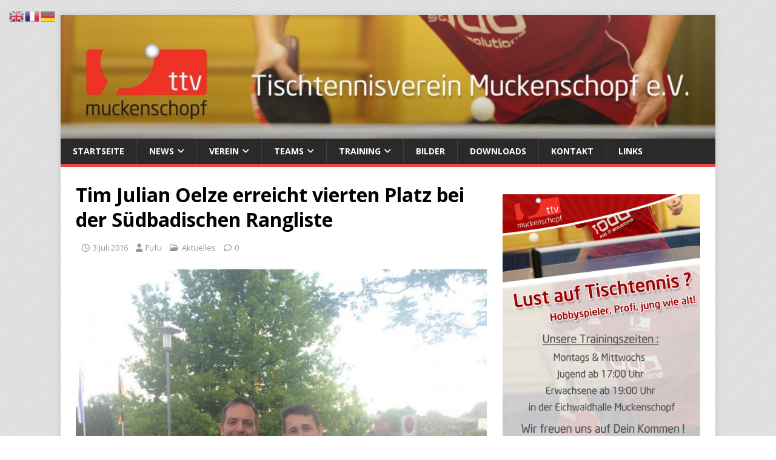

--- FILE ---
content_type: text/html; charset=UTF-8
request_url: https://www.ttv-muckenschopf.de/tim-julian-oelze-erreicht-vierten-platz-bei-der-suedbadischen-rangliste/
body_size: 13945
content:
<!DOCTYPE html>
<html class="no-js" lang="de-DE">
<head>
<meta charset="UTF-8">
<meta name="viewport" content="width=device-width, initial-scale=1.0">
<link rel="profile" href="http://gmpg.org/xfn/11" />
<link rel="pingback" href="https://www.ttv-muckenschopf.de/xmlrpc.php" />
<title>Tim Julian Oelze erreicht vierten Platz bei der Südbadischen Rangliste &#8211; Tischtennis und viel mehr !</title>
<meta name='robots' content='max-image-preview:large' />
<link rel='dns-prefetch' href='//fonts.googleapis.com' />
<link rel="alternate" type="application/rss+xml" title="Tischtennis und viel mehr ! &raquo; Feed" href="https://www.ttv-muckenschopf.de/feed/" />
<link rel="alternate" type="application/rss+xml" title="Tischtennis und viel mehr ! &raquo; Kommentar-Feed" href="https://www.ttv-muckenschopf.de/comments/feed/" />
<link rel="alternate" type="application/rss+xml" title="Tischtennis und viel mehr ! &raquo; Kommentar-Feed zu Tim Julian Oelze erreicht vierten Platz bei der Südbadischen Rangliste" href="https://www.ttv-muckenschopf.de/tim-julian-oelze-erreicht-vierten-platz-bei-der-suedbadischen-rangliste/feed/" />
<link rel="alternate" title="oEmbed (JSON)" type="application/json+oembed" href="https://www.ttv-muckenschopf.de/wp-json/oembed/1.0/embed?url=https%3A%2F%2Fwww.ttv-muckenschopf.de%2Ftim-julian-oelze-erreicht-vierten-platz-bei-der-suedbadischen-rangliste%2F&#038;lang=de" />
<link rel="alternate" title="oEmbed (XML)" type="text/xml+oembed" href="https://www.ttv-muckenschopf.de/wp-json/oembed/1.0/embed?url=https%3A%2F%2Fwww.ttv-muckenschopf.de%2Ftim-julian-oelze-erreicht-vierten-platz-bei-der-suedbadischen-rangliste%2F&#038;format=xml&#038;lang=de" />
		<!-- This site uses the Google Analytics by MonsterInsights plugin v8.28.0 - Using Analytics tracking - https://www.monsterinsights.com/ -->
							<script src="//www.googletagmanager.com/gtag/js?id=G-YVHHHDZ11Y"  data-cfasync="false" data-wpfc-render="false" type="text/javascript" async></script>
			<script data-cfasync="false" data-wpfc-render="false" type="text/javascript">
				var mi_version = '8.28.0';
				var mi_track_user = true;
				var mi_no_track_reason = '';
								var MonsterInsightsDefaultLocations = {"page_location":"https:\/\/www.ttv-muckenschopf.de\/tim-julian-oelze-erreicht-vierten-platz-bei-der-suedbadischen-rangliste\/"};
				if ( typeof MonsterInsightsPrivacyGuardFilter === 'function' ) {
					var MonsterInsightsLocations = (typeof MonsterInsightsExcludeQuery === 'object') ? MonsterInsightsPrivacyGuardFilter( MonsterInsightsExcludeQuery ) : MonsterInsightsPrivacyGuardFilter( MonsterInsightsDefaultLocations );
				} else {
					var MonsterInsightsLocations = (typeof MonsterInsightsExcludeQuery === 'object') ? MonsterInsightsExcludeQuery : MonsterInsightsDefaultLocations;
				}

								var disableStrs = [
										'ga-disable-G-YVHHHDZ11Y',
									];

				/* Function to detect opted out users */
				function __gtagTrackerIsOptedOut() {
					for (var index = 0; index < disableStrs.length; index++) {
						if (document.cookie.indexOf(disableStrs[index] + '=true') > -1) {
							return true;
						}
					}

					return false;
				}

				/* Disable tracking if the opt-out cookie exists. */
				if (__gtagTrackerIsOptedOut()) {
					for (var index = 0; index < disableStrs.length; index++) {
						window[disableStrs[index]] = true;
					}
				}

				/* Opt-out function */
				function __gtagTrackerOptout() {
					for (var index = 0; index < disableStrs.length; index++) {
						document.cookie = disableStrs[index] + '=true; expires=Thu, 31 Dec 2099 23:59:59 UTC; path=/';
						window[disableStrs[index]] = true;
					}
				}

				if ('undefined' === typeof gaOptout) {
					function gaOptout() {
						__gtagTrackerOptout();
					}
				}
								window.dataLayer = window.dataLayer || [];

				window.MonsterInsightsDualTracker = {
					helpers: {},
					trackers: {},
				};
				if (mi_track_user) {
					function __gtagDataLayer() {
						dataLayer.push(arguments);
					}

					function __gtagTracker(type, name, parameters) {
						if (!parameters) {
							parameters = {};
						}

						if (parameters.send_to) {
							__gtagDataLayer.apply(null, arguments);
							return;
						}

						if (type === 'event') {
														parameters.send_to = monsterinsights_frontend.v4_id;
							var hookName = name;
							if (typeof parameters['event_category'] !== 'undefined') {
								hookName = parameters['event_category'] + ':' + name;
							}

							if (typeof MonsterInsightsDualTracker.trackers[hookName] !== 'undefined') {
								MonsterInsightsDualTracker.trackers[hookName](parameters);
							} else {
								__gtagDataLayer('event', name, parameters);
							}
							
						} else {
							__gtagDataLayer.apply(null, arguments);
						}
					}

					__gtagTracker('js', new Date());
					__gtagTracker('set', {
						'developer_id.dZGIzZG': true,
											});
					if ( MonsterInsightsLocations.page_location ) {
						__gtagTracker('set', MonsterInsightsLocations);
					}
										__gtagTracker('config', 'G-YVHHHDZ11Y', {"forceSSL":"true","link_attribution":"true"} );
															window.gtag = __gtagTracker;										(function () {
						/* https://developers.google.com/analytics/devguides/collection/analyticsjs/ */
						/* ga and __gaTracker compatibility shim. */
						var noopfn = function () {
							return null;
						};
						var newtracker = function () {
							return new Tracker();
						};
						var Tracker = function () {
							return null;
						};
						var p = Tracker.prototype;
						p.get = noopfn;
						p.set = noopfn;
						p.send = function () {
							var args = Array.prototype.slice.call(arguments);
							args.unshift('send');
							__gaTracker.apply(null, args);
						};
						var __gaTracker = function () {
							var len = arguments.length;
							if (len === 0) {
								return;
							}
							var f = arguments[len - 1];
							if (typeof f !== 'object' || f === null || typeof f.hitCallback !== 'function') {
								if ('send' === arguments[0]) {
									var hitConverted, hitObject = false, action;
									if ('event' === arguments[1]) {
										if ('undefined' !== typeof arguments[3]) {
											hitObject = {
												'eventAction': arguments[3],
												'eventCategory': arguments[2],
												'eventLabel': arguments[4],
												'value': arguments[5] ? arguments[5] : 1,
											}
										}
									}
									if ('pageview' === arguments[1]) {
										if ('undefined' !== typeof arguments[2]) {
											hitObject = {
												'eventAction': 'page_view',
												'page_path': arguments[2],
											}
										}
									}
									if (typeof arguments[2] === 'object') {
										hitObject = arguments[2];
									}
									if (typeof arguments[5] === 'object') {
										Object.assign(hitObject, arguments[5]);
									}
									if ('undefined' !== typeof arguments[1].hitType) {
										hitObject = arguments[1];
										if ('pageview' === hitObject.hitType) {
											hitObject.eventAction = 'page_view';
										}
									}
									if (hitObject) {
										action = 'timing' === arguments[1].hitType ? 'timing_complete' : hitObject.eventAction;
										hitConverted = mapArgs(hitObject);
										__gtagTracker('event', action, hitConverted);
									}
								}
								return;
							}

							function mapArgs(args) {
								var arg, hit = {};
								var gaMap = {
									'eventCategory': 'event_category',
									'eventAction': 'event_action',
									'eventLabel': 'event_label',
									'eventValue': 'event_value',
									'nonInteraction': 'non_interaction',
									'timingCategory': 'event_category',
									'timingVar': 'name',
									'timingValue': 'value',
									'timingLabel': 'event_label',
									'page': 'page_path',
									'location': 'page_location',
									'title': 'page_title',
									'referrer' : 'page_referrer',
								};
								for (arg in args) {
																		if (!(!args.hasOwnProperty(arg) || !gaMap.hasOwnProperty(arg))) {
										hit[gaMap[arg]] = args[arg];
									} else {
										hit[arg] = args[arg];
									}
								}
								return hit;
							}

							try {
								f.hitCallback();
							} catch (ex) {
							}
						};
						__gaTracker.create = newtracker;
						__gaTracker.getByName = newtracker;
						__gaTracker.getAll = function () {
							return [];
						};
						__gaTracker.remove = noopfn;
						__gaTracker.loaded = true;
						window['__gaTracker'] = __gaTracker;
					})();
									} else {
										console.log("");
					(function () {
						function __gtagTracker() {
							return null;
						}

						window['__gtagTracker'] = __gtagTracker;
						window['gtag'] = __gtagTracker;
					})();
									}
			</script>
				<!-- / Google Analytics by MonsterInsights -->
		<style id='wp-img-auto-sizes-contain-inline-css' type='text/css'>
img:is([sizes=auto i],[sizes^="auto," i]){contain-intrinsic-size:3000px 1500px}
/*# sourceURL=wp-img-auto-sizes-contain-inline-css */
</style>
<style id='wp-emoji-styles-inline-css' type='text/css'>

	img.wp-smiley, img.emoji {
		display: inline !important;
		border: none !important;
		box-shadow: none !important;
		height: 1em !important;
		width: 1em !important;
		margin: 0 0.07em !important;
		vertical-align: -0.1em !important;
		background: none !important;
		padding: 0 !important;
	}
/*# sourceURL=wp-emoji-styles-inline-css */
</style>
<link rel='stylesheet' id='wp-block-library-css' href='https://www.ttv-muckenschopf.de/wp-content/plugins/gutenberg/build/styles/block-library/style.min.css?ver=22.4.1' type='text/css' media='all' />
<style id='classic-theme-styles-inline-css' type='text/css'>
.wp-block-button__link{background-color:#32373c;border-radius:9999px;box-shadow:none;color:#fff;font-size:1.125em;padding:calc(.667em + 2px) calc(1.333em + 2px);text-decoration:none}.wp-block-file__button{background:#32373c;color:#fff}.wp-block-accordion-heading{margin:0}.wp-block-accordion-heading__toggle{background-color:inherit!important;color:inherit!important}.wp-block-accordion-heading__toggle:not(:focus-visible){outline:none}.wp-block-accordion-heading__toggle:focus,.wp-block-accordion-heading__toggle:hover{background-color:inherit!important;border:none;box-shadow:none;color:inherit;padding:var(--wp--preset--spacing--20,1em) 0;text-decoration:none}.wp-block-accordion-heading__toggle:focus-visible{outline:auto;outline-offset:0}
/*# sourceURL=https://www.ttv-muckenschopf.de/wp-content/plugins/gutenberg/build/styles/block-library/classic.min.css */
</style>
<style id='filebird-block-filebird-gallery-style-inline-css' type='text/css'>
ul.filebird-block-filebird-gallery{margin:auto!important;padding:0!important;width:100%}ul.filebird-block-filebird-gallery.layout-grid{display:grid;grid-gap:20px;align-items:stretch;grid-template-columns:repeat(var(--columns),1fr);justify-items:stretch}ul.filebird-block-filebird-gallery.layout-grid li img{border:1px solid #ccc;box-shadow:2px 2px 6px 0 rgba(0,0,0,.3);height:100%;max-width:100%;-o-object-fit:cover;object-fit:cover;width:100%}ul.filebird-block-filebird-gallery.layout-masonry{-moz-column-count:var(--columns);-moz-column-gap:var(--space);column-gap:var(--space);-moz-column-width:var(--min-width);columns:var(--min-width) var(--columns);display:block;overflow:auto}ul.filebird-block-filebird-gallery.layout-masonry li{margin-bottom:var(--space)}ul.filebird-block-filebird-gallery li{list-style:none}ul.filebird-block-filebird-gallery li figure{height:100%;margin:0;padding:0;position:relative;width:100%}ul.filebird-block-filebird-gallery li figure figcaption{background:linear-gradient(0deg,rgba(0,0,0,.7),rgba(0,0,0,.3) 70%,transparent);bottom:0;box-sizing:border-box;color:#fff;font-size:.8em;margin:0;max-height:100%;overflow:auto;padding:3em .77em .7em;position:absolute;text-align:center;width:100%;z-index:2}ul.filebird-block-filebird-gallery li figure figcaption a{color:inherit}

/*# sourceURL=https://www.ttv-muckenschopf.de/wp-content/plugins/filebird/blocks/filebird-gallery/build/style-index.css */
</style>
<style id='global-styles-inline-css' type='text/css'>
:root{--wp--preset--aspect-ratio--square: 1;--wp--preset--aspect-ratio--4-3: 4/3;--wp--preset--aspect-ratio--3-4: 3/4;--wp--preset--aspect-ratio--3-2: 3/2;--wp--preset--aspect-ratio--2-3: 2/3;--wp--preset--aspect-ratio--16-9: 16/9;--wp--preset--aspect-ratio--9-16: 9/16;--wp--preset--color--black: #000000;--wp--preset--color--cyan-bluish-gray: #abb8c3;--wp--preset--color--white: #ffffff;--wp--preset--color--pale-pink: #f78da7;--wp--preset--color--vivid-red: #cf2e2e;--wp--preset--color--luminous-vivid-orange: #ff6900;--wp--preset--color--luminous-vivid-amber: #fcb900;--wp--preset--color--light-green-cyan: #7bdcb5;--wp--preset--color--vivid-green-cyan: #00d084;--wp--preset--color--pale-cyan-blue: #8ed1fc;--wp--preset--color--vivid-cyan-blue: #0693e3;--wp--preset--color--vivid-purple: #9b51e0;--wp--preset--gradient--vivid-cyan-blue-to-vivid-purple: linear-gradient(135deg,rgb(6,147,227) 0%,rgb(155,81,224) 100%);--wp--preset--gradient--light-green-cyan-to-vivid-green-cyan: linear-gradient(135deg,rgb(122,220,180) 0%,rgb(0,208,130) 100%);--wp--preset--gradient--luminous-vivid-amber-to-luminous-vivid-orange: linear-gradient(135deg,rgb(252,185,0) 0%,rgb(255,105,0) 100%);--wp--preset--gradient--luminous-vivid-orange-to-vivid-red: linear-gradient(135deg,rgb(255,105,0) 0%,rgb(207,46,46) 100%);--wp--preset--gradient--very-light-gray-to-cyan-bluish-gray: linear-gradient(135deg,rgb(238,238,238) 0%,rgb(169,184,195) 100%);--wp--preset--gradient--cool-to-warm-spectrum: linear-gradient(135deg,rgb(74,234,220) 0%,rgb(151,120,209) 20%,rgb(207,42,186) 40%,rgb(238,44,130) 60%,rgb(251,105,98) 80%,rgb(254,248,76) 100%);--wp--preset--gradient--blush-light-purple: linear-gradient(135deg,rgb(255,206,236) 0%,rgb(152,150,240) 100%);--wp--preset--gradient--blush-bordeaux: linear-gradient(135deg,rgb(254,205,165) 0%,rgb(254,45,45) 50%,rgb(107,0,62) 100%);--wp--preset--gradient--luminous-dusk: linear-gradient(135deg,rgb(255,203,112) 0%,rgb(199,81,192) 50%,rgb(65,88,208) 100%);--wp--preset--gradient--pale-ocean: linear-gradient(135deg,rgb(255,245,203) 0%,rgb(182,227,212) 50%,rgb(51,167,181) 100%);--wp--preset--gradient--electric-grass: linear-gradient(135deg,rgb(202,248,128) 0%,rgb(113,206,126) 100%);--wp--preset--gradient--midnight: linear-gradient(135deg,rgb(2,3,129) 0%,rgb(40,116,252) 100%);--wp--preset--font-size--small: 13px;--wp--preset--font-size--medium: 20px;--wp--preset--font-size--large: 36px;--wp--preset--font-size--x-large: 42px;--wp--preset--spacing--20: 0.44rem;--wp--preset--spacing--30: 0.67rem;--wp--preset--spacing--40: 1rem;--wp--preset--spacing--50: 1.5rem;--wp--preset--spacing--60: 2.25rem;--wp--preset--spacing--70: 3.38rem;--wp--preset--spacing--80: 5.06rem;--wp--preset--shadow--natural: 6px 6px 9px rgba(0, 0, 0, 0.2);--wp--preset--shadow--deep: 12px 12px 50px rgba(0, 0, 0, 0.4);--wp--preset--shadow--sharp: 6px 6px 0px rgba(0, 0, 0, 0.2);--wp--preset--shadow--outlined: 6px 6px 0px -3px rgb(255, 255, 255), 6px 6px rgb(0, 0, 0);--wp--preset--shadow--crisp: 6px 6px 0px rgb(0, 0, 0);}:where(body) { margin: 0; }:where(.is-layout-flex){gap: 0.5em;}:where(.is-layout-grid){gap: 0.5em;}body .is-layout-flex{display: flex;}.is-layout-flex{flex-wrap: wrap;align-items: center;}.is-layout-flex > :is(*, div){margin: 0;}body .is-layout-grid{display: grid;}.is-layout-grid > :is(*, div){margin: 0;}body{padding-top: 0px;padding-right: 0px;padding-bottom: 0px;padding-left: 0px;}a:where(:not(.wp-element-button)){text-decoration: underline;}:root :where(.wp-element-button, .wp-block-button__link){background-color: #32373c;border-width: 0;color: #fff;font-family: inherit;font-size: inherit;font-style: inherit;font-weight: inherit;letter-spacing: inherit;line-height: inherit;padding-top: calc(0.667em + 2px);padding-right: calc(1.333em + 2px);padding-bottom: calc(0.667em + 2px);padding-left: calc(1.333em + 2px);text-decoration: none;text-transform: inherit;}.has-black-color{color: var(--wp--preset--color--black) !important;}.has-cyan-bluish-gray-color{color: var(--wp--preset--color--cyan-bluish-gray) !important;}.has-white-color{color: var(--wp--preset--color--white) !important;}.has-pale-pink-color{color: var(--wp--preset--color--pale-pink) !important;}.has-vivid-red-color{color: var(--wp--preset--color--vivid-red) !important;}.has-luminous-vivid-orange-color{color: var(--wp--preset--color--luminous-vivid-orange) !important;}.has-luminous-vivid-amber-color{color: var(--wp--preset--color--luminous-vivid-amber) !important;}.has-light-green-cyan-color{color: var(--wp--preset--color--light-green-cyan) !important;}.has-vivid-green-cyan-color{color: var(--wp--preset--color--vivid-green-cyan) !important;}.has-pale-cyan-blue-color{color: var(--wp--preset--color--pale-cyan-blue) !important;}.has-vivid-cyan-blue-color{color: var(--wp--preset--color--vivid-cyan-blue) !important;}.has-vivid-purple-color{color: var(--wp--preset--color--vivid-purple) !important;}.has-black-background-color{background-color: var(--wp--preset--color--black) !important;}.has-cyan-bluish-gray-background-color{background-color: var(--wp--preset--color--cyan-bluish-gray) !important;}.has-white-background-color{background-color: var(--wp--preset--color--white) !important;}.has-pale-pink-background-color{background-color: var(--wp--preset--color--pale-pink) !important;}.has-vivid-red-background-color{background-color: var(--wp--preset--color--vivid-red) !important;}.has-luminous-vivid-orange-background-color{background-color: var(--wp--preset--color--luminous-vivid-orange) !important;}.has-luminous-vivid-amber-background-color{background-color: var(--wp--preset--color--luminous-vivid-amber) !important;}.has-light-green-cyan-background-color{background-color: var(--wp--preset--color--light-green-cyan) !important;}.has-vivid-green-cyan-background-color{background-color: var(--wp--preset--color--vivid-green-cyan) !important;}.has-pale-cyan-blue-background-color{background-color: var(--wp--preset--color--pale-cyan-blue) !important;}.has-vivid-cyan-blue-background-color{background-color: var(--wp--preset--color--vivid-cyan-blue) !important;}.has-vivid-purple-background-color{background-color: var(--wp--preset--color--vivid-purple) !important;}.has-black-border-color{border-color: var(--wp--preset--color--black) !important;}.has-cyan-bluish-gray-border-color{border-color: var(--wp--preset--color--cyan-bluish-gray) !important;}.has-white-border-color{border-color: var(--wp--preset--color--white) !important;}.has-pale-pink-border-color{border-color: var(--wp--preset--color--pale-pink) !important;}.has-vivid-red-border-color{border-color: var(--wp--preset--color--vivid-red) !important;}.has-luminous-vivid-orange-border-color{border-color: var(--wp--preset--color--luminous-vivid-orange) !important;}.has-luminous-vivid-amber-border-color{border-color: var(--wp--preset--color--luminous-vivid-amber) !important;}.has-light-green-cyan-border-color{border-color: var(--wp--preset--color--light-green-cyan) !important;}.has-vivid-green-cyan-border-color{border-color: var(--wp--preset--color--vivid-green-cyan) !important;}.has-pale-cyan-blue-border-color{border-color: var(--wp--preset--color--pale-cyan-blue) !important;}.has-vivid-cyan-blue-border-color{border-color: var(--wp--preset--color--vivid-cyan-blue) !important;}.has-vivid-purple-border-color{border-color: var(--wp--preset--color--vivid-purple) !important;}.has-vivid-cyan-blue-to-vivid-purple-gradient-background{background: var(--wp--preset--gradient--vivid-cyan-blue-to-vivid-purple) !important;}.has-light-green-cyan-to-vivid-green-cyan-gradient-background{background: var(--wp--preset--gradient--light-green-cyan-to-vivid-green-cyan) !important;}.has-luminous-vivid-amber-to-luminous-vivid-orange-gradient-background{background: var(--wp--preset--gradient--luminous-vivid-amber-to-luminous-vivid-orange) !important;}.has-luminous-vivid-orange-to-vivid-red-gradient-background{background: var(--wp--preset--gradient--luminous-vivid-orange-to-vivid-red) !important;}.has-very-light-gray-to-cyan-bluish-gray-gradient-background{background: var(--wp--preset--gradient--very-light-gray-to-cyan-bluish-gray) !important;}.has-cool-to-warm-spectrum-gradient-background{background: var(--wp--preset--gradient--cool-to-warm-spectrum) !important;}.has-blush-light-purple-gradient-background{background: var(--wp--preset--gradient--blush-light-purple) !important;}.has-blush-bordeaux-gradient-background{background: var(--wp--preset--gradient--blush-bordeaux) !important;}.has-luminous-dusk-gradient-background{background: var(--wp--preset--gradient--luminous-dusk) !important;}.has-pale-ocean-gradient-background{background: var(--wp--preset--gradient--pale-ocean) !important;}.has-electric-grass-gradient-background{background: var(--wp--preset--gradient--electric-grass) !important;}.has-midnight-gradient-background{background: var(--wp--preset--gradient--midnight) !important;}.has-small-font-size{font-size: var(--wp--preset--font-size--small) !important;}.has-medium-font-size{font-size: var(--wp--preset--font-size--medium) !important;}.has-large-font-size{font-size: var(--wp--preset--font-size--large) !important;}.has-x-large-font-size{font-size: var(--wp--preset--font-size--x-large) !important;}
:where(.wp-block-columns.is-layout-flex){gap: 2em;}:where(.wp-block-columns.is-layout-grid){gap: 2em;}
:root :where(.wp-block-pullquote){font-size: 1.5em;line-height: 1.6;}
:where(.wp-block-post-template.is-layout-flex){gap: 1.25em;}:where(.wp-block-post-template.is-layout-grid){gap: 1.25em;}
:where(.wp-block-term-template.is-layout-flex){gap: 1.25em;}:where(.wp-block-term-template.is-layout-grid){gap: 1.25em;}
/*# sourceURL=global-styles-inline-css */
</style>
<link rel='stylesheet' id='sp-news-public-css' href='https://www.ttv-muckenschopf.de/wp-content/plugins/sp-news-and-widget/assets/css/wpnw-public.css?ver=5.0.6' type='text/css' media='all' />
<link rel='stylesheet' id='mh-google-fonts-css' href='https://fonts.googleapis.com/css?family=Open+Sans:400,400italic,700,600' type='text/css' media='all' />
<link rel='stylesheet' id='mh-magazine-lite-css' href='https://www.ttv-muckenschopf.de/wp-content/themes/mh-magazine-lite/style.css?ver=2.10.0' type='text/css' media='all' />
<link rel='stylesheet' id='mh-font-awesome-css' href='https://www.ttv-muckenschopf.de/wp-content/themes/mh-magazine-lite/includes/font-awesome.min.css' type='text/css' media='all' />
<link rel='stylesheet' id='wp-pagenavi-css' href='https://www.ttv-muckenschopf.de/wp-content/plugins/wp-pagenavi/pagenavi-css.css?ver=2.70' type='text/css' media='all' />
<link rel='stylesheet' id='tablepress-default-css' href='https://www.ttv-muckenschopf.de/wp-content/plugins/tablepress/css/build/default.css?ver=3.2.6' type='text/css' media='all' />
<script type="text/javascript" src="https://www.ttv-muckenschopf.de/wp-includes/js/jquery/jquery.min.js?ver=3.7.1" id="jquery-core-js"></script>
<script type="text/javascript" src="https://www.ttv-muckenschopf.de/wp-includes/js/jquery/jquery-migrate.min.js?ver=3.4.1" id="jquery-migrate-js"></script>
<script type="text/javascript" src="https://www.ttv-muckenschopf.de/wp-content/plugins/google-analytics-for-wordpress/assets/js/frontend-gtag.min.js?ver=8.28.0" id="monsterinsights-frontend-script-js"></script>
<script data-cfasync="false" data-wpfc-render="false" type="text/javascript" id='monsterinsights-frontend-script-js-extra'>/* <![CDATA[ */
var monsterinsights_frontend = {"js_events_tracking":"true","download_extensions":"doc,pdf,ppt,zip,xls,docx,pptx,xlsx","inbound_paths":"[{\"path\":\"\\\/go\\\/\",\"label\":\"affiliate\"},{\"path\":\"\\\/recommend\\\/\",\"label\":\"affiliate\"}]","home_url":"https:\/\/www.ttv-muckenschopf.de","hash_tracking":"false","v4_id":"G-YVHHHDZ11Y"};/* ]]> */
</script>
<script type="text/javascript" id="mh-scripts-js-extra">
/* <![CDATA[ */
var mh_magazine = {"text":{"toggle_menu":"Men\u00fc umschalten"}};
//# sourceURL=mh-scripts-js-extra
/* ]]> */
</script>
<script type="text/javascript" src="https://www.ttv-muckenschopf.de/wp-content/themes/mh-magazine-lite/js/scripts.js?ver=2.10.0" id="mh-scripts-js"></script>
<link rel="https://api.w.org/" href="https://www.ttv-muckenschopf.de/wp-json/" /><link rel="alternate" title="JSON" type="application/json" href="https://www.ttv-muckenschopf.de/wp-json/wp/v2/posts/570" /><link rel="EditURI" type="application/rsd+xml" title="RSD" href="https://www.ttv-muckenschopf.de/xmlrpc.php?rsd" />
<meta name="generator" content="WordPress 6.9" />
<link rel="canonical" href="https://www.ttv-muckenschopf.de/tim-julian-oelze-erreicht-vierten-platz-bei-der-suedbadischen-rangliste/" />
<link rel='shortlink' href='https://www.ttv-muckenschopf.de/?p=570' />
<!--[if lt IE 9]>
<script src="https://www.ttv-muckenschopf.de/wp-content/themes/mh-magazine-lite/js/css3-mediaqueries.js"></script>
<![endif]-->
<meta name="generator" content="Elementor 3.34.2; features: additional_custom_breakpoints; settings: css_print_method-external, google_font-enabled, font_display-auto">
			<style>
				.e-con.e-parent:nth-of-type(n+4):not(.e-lazyloaded):not(.e-no-lazyload),
				.e-con.e-parent:nth-of-type(n+4):not(.e-lazyloaded):not(.e-no-lazyload) * {
					background-image: none !important;
				}
				@media screen and (max-height: 1024px) {
					.e-con.e-parent:nth-of-type(n+3):not(.e-lazyloaded):not(.e-no-lazyload),
					.e-con.e-parent:nth-of-type(n+3):not(.e-lazyloaded):not(.e-no-lazyload) * {
						background-image: none !important;
					}
				}
				@media screen and (max-height: 640px) {
					.e-con.e-parent:nth-of-type(n+2):not(.e-lazyloaded):not(.e-no-lazyload),
					.e-con.e-parent:nth-of-type(n+2):not(.e-lazyloaded):not(.e-no-lazyload) * {
						background-image: none !important;
					}
				}
			</style>
			<style type="text/css" id="custom-background-css">
body.custom-background { background-color: #ffffff; background-image: url("https://www.ttv-muckenschopf.de/wp-content/uploads/2020/02/5-scaled.jpg"); background-position: center center; background-size: contain; background-repeat: repeat; background-attachment: fixed; }
</style>
	<link rel="icon" href="https://www.ttv-muckenschopf.de/wp-content/uploads/2020/11/cropped-cropped-cropped-cropped-bandeau_ttvm-32x32.jpg" sizes="32x32" />
<link rel="icon" href="https://www.ttv-muckenschopf.de/wp-content/uploads/2020/11/cropped-cropped-cropped-cropped-bandeau_ttvm-192x192.jpg" sizes="192x192" />
<link rel="apple-touch-icon" href="https://www.ttv-muckenschopf.de/wp-content/uploads/2020/11/cropped-cropped-cropped-cropped-bandeau_ttvm-180x180.jpg" />
<meta name="msapplication-TileImage" content="https://www.ttv-muckenschopf.de/wp-content/uploads/2020/11/cropped-cropped-cropped-cropped-bandeau_ttvm-270x270.jpg" />
		<style type="text/css" id="wp-custom-css">
			/*Beitragsbild ausblenden global*/
.single-post .wp-post-image { display: none; }		</style>
		</head>
<body id="mh-mobile" class="wp-singular post-template-default single single-post postid-570 single-format-standard custom-background wp-theme-mh-magazine-lite mh-right-sb elementor-default elementor-kit-3718" itemscope="itemscope" itemtype="https://schema.org/WebPage">
<div class="mh-container mh-container-outer">
<div class="mh-header-mobile-nav mh-clearfix"></div>
<header class="mh-header" itemscope="itemscope" itemtype="https://schema.org/WPHeader">
	<div class="mh-container mh-container-inner mh-row mh-clearfix">
		<div class="mh-custom-header mh-clearfix">
<a class="mh-header-image-link" href="https://www.ttv-muckenschopf.de/" title="Tischtennis und viel mehr !" rel="home">
<img fetchpriority="high" class="mh-header-image" src="https://www.ttv-muckenschopf.de/wp-content/uploads/2020/02/cropped-cropped-cropped-Header-Finish-scaled-1-1.jpg" height="249" width="1320" alt="Tischtennis und viel mehr !" />
</a>
</div>
	</div>
	<div class="mh-main-nav-wrap">
		<nav class="mh-navigation mh-main-nav mh-container mh-container-inner mh-clearfix" itemscope="itemscope" itemtype="https://schema.org/SiteNavigationElement">
			<div class="menu-menu-container"><ul id="menu-menu" class="menu"><li id="menu-item-18" class="menu-item menu-item-type-custom menu-item-object-custom current-post-parent menu-item-18"><a href="https://ttv-muckenschopf.de">Startseite</a></li>
<li id="menu-item-38" class="menu-item menu-item-type-taxonomy menu-item-object-category current-post-ancestor menu-item-has-children menu-item-38"><a href="https://www.ttv-muckenschopf.de/category/news-de/">News</a>
<ul class="sub-menu">
	<li id="menu-item-247" class="menu-item menu-item-type-taxonomy menu-item-object-category current-post-ancestor current-menu-parent current-post-parent menu-item-247"><a href="https://www.ttv-muckenschopf.de/category/news-de/aktuelles-de/">Aktuelles</a></li>
	<li id="menu-item-175" class="menu-item menu-item-type-taxonomy menu-item-object-category menu-item-175"><a href="https://www.ttv-muckenschopf.de/category/news-de/presse-de/">Presse</a></li>
</ul>
</li>
<li id="menu-item-1740" class="menu-item menu-item-type-post_type menu-item-object-page menu-item-has-children menu-item-1740"><a href="https://www.ttv-muckenschopf.de/verein/">Verein</a>
<ul class="sub-menu">
	<li id="menu-item-2156" class="menu-item menu-item-type-post_type menu-item-object-page menu-item-2156"><a href="https://www.ttv-muckenschopf.de/geschichte/">Geschichte</a></li>
	<li id="menu-item-1908" class="menu-item menu-item-type-post_type menu-item-object-page menu-item-1908"><a href="https://www.ttv-muckenschopf.de/vorstandschaft/">Vorstandschaft</a></li>
	<li id="menu-item-276" class="menu-item menu-item-type-post_type menu-item-object-post menu-item-276"><a href="https://www.ttv-muckenschopf.de/anfahrt/">Anfahrt</a></li>
	<li id="menu-item-6205" class="menu-item menu-item-type-post_type menu-item-object-page menu-item-6205"><a href="https://www.ttv-muckenschopf.de/unsere-partner/">Unsere Partner</a></li>
	<li id="menu-item-1905" class="menu-item menu-item-type-taxonomy menu-item-object-category menu-item-1905"><a href="https://www.ttv-muckenschopf.de/category/verein-de/datenbank-de/">Datenbank</a></li>
</ul>
</li>
<li id="menu-item-1805" class="menu-item menu-item-type-post_type menu-item-object-page menu-item-has-children menu-item-1805"><a href="https://www.ttv-muckenschopf.de/teams/">Teams</a>
<ul class="sub-menu">
	<li id="menu-item-10355" class="menu-item menu-item-type-post_type menu-item-object-page menu-item-10355"><a href="https://www.ttv-muckenschopf.de/herren-1-kreisliga-d/">Herren 1 &#8211; Kreisliga D</a></li>
	<li id="menu-item-10356" class="menu-item menu-item-type-post_type menu-item-object-page menu-item-10356"><a href="https://www.ttv-muckenschopf.de/herren-2-kreisliga-g/">Herren 2 &#8211; Kreisliga G</a></li>
	<li id="menu-item-10357" class="menu-item menu-item-type-post_type menu-item-object-page menu-item-10357"><a href="https://www.ttv-muckenschopf.de/herren-3-kreisliga-h/">Herren 3 &#8211; Kreisliga H</a></li>
	<li id="menu-item-10440" class="menu-item menu-item-type-post_type menu-item-object-page menu-item-10440"><a href="https://www.ttv-muckenschopf.de/jungen-u15-bezirksklasse/">Jungen &#8211; Bezirksklasse</a></li>
	<li id="menu-item-10447" class="menu-item menu-item-type-post_type menu-item-object-page menu-item-10447"><a href="https://www.ttv-muckenschopf.de/maedchen-bezirksliga/">Mädchen &#8211; Bezirksliga</a></li>
	<li id="menu-item-7588" class="menu-item menu-item-type-post_type menu-item-object-page menu-item-has-children menu-item-7588"><a href="https://www.ttv-muckenschopf.de/archiv/">Archiv</a>
	<ul class="sub-menu">
		<li id="menu-item-8487" class="menu-item menu-item-type-post_type menu-item-object-page menu-item-has-children menu-item-8487"><a href="https://www.ttv-muckenschopf.de/archiv/archiv-bis-2025/">Archiv bis 2025</a>
		<ul class="sub-menu">
			<li id="menu-item-10319" class="menu-item menu-item-type-post_type menu-item-object-page menu-item-has-children menu-item-10319"><a href="https://www.ttv-muckenschopf.de/archiv-2024-2025/">2024/2025</a>
			<ul class="sub-menu">
				<li id="menu-item-10142" class="menu-item menu-item-type-post_type menu-item-object-page menu-item-10142"><a href="https://www.ttv-muckenschopf.de/herren-1-kreisliga-a/">Herren 1 &#8211; Kreisliga A</a></li>
				<li id="menu-item-10145" class="menu-item menu-item-type-post_type menu-item-object-page menu-item-10145"><a href="https://www.ttv-muckenschopf.de/herren-2-kreisliga-c-2/">Herren 2 &#8211; Kreisliga C</a></li>
				<li id="menu-item-10143" class="menu-item menu-item-type-post_type menu-item-object-page menu-item-10143"><a href="https://www.ttv-muckenschopf.de/herren-2-kreisliga-c/">Herren 3 &#8211; Kreisliga G</a></li>
				<li id="menu-item-10144" class="menu-item menu-item-type-post_type menu-item-object-page menu-item-10144"><a href="https://www.ttv-muckenschopf.de/herren-4-kreisliga-g/">Herren 4 &#8211; Kreisliga H</a></li>
				<li id="menu-item-10170" class="menu-item menu-item-type-post_type menu-item-object-page menu-item-10170"><a href="https://www.ttv-muckenschopf.de/jungen-u19-kreisliga-a/">Jungen U19 &#8211; Kreisliga</a></li>
				<li id="menu-item-10173" class="menu-item menu-item-type-post_type menu-item-object-page menu-item-10173"><a href="https://www.ttv-muckenschopf.de/maedchen-u19-bezirksliga/">Mädchen &#8211; Bezirksliga</a></li>
			</ul>
</li>
			<li id="menu-item-7467" class="menu-item menu-item-type-post_type menu-item-object-page menu-item-has-children menu-item-7467"><a href="https://www.ttv-muckenschopf.de/teams/2023-2024/">2023-2024</a>
			<ul class="sub-menu">
				<li id="menu-item-7495" class="menu-item menu-item-type-post_type menu-item-object-page menu-item-7495"><a href="https://www.ttv-muckenschopf.de/teams/2023-2024/herren-1/">2023-2024-Herren 1</a></li>
				<li id="menu-item-7494" class="menu-item menu-item-type-post_type menu-item-object-page menu-item-7494"><a href="https://www.ttv-muckenschopf.de/teams/2023-2024/herren-2/">2023-2024-Herren-2</a></li>
				<li id="menu-item-7493" class="menu-item menu-item-type-post_type menu-item-object-page menu-item-7493"><a href="https://www.ttv-muckenschopf.de/teams/2023-2024/herren-3/">2023-2024-Herren-3</a></li>
				<li id="menu-item-7492" class="menu-item menu-item-type-post_type menu-item-object-page menu-item-7492"><a href="https://www.ttv-muckenschopf.de/teams/2023-2024/jugend-u19/">2023-2024-Jungen-U19</a></li>
			</ul>
</li>
			<li id="menu-item-7704" class="menu-item menu-item-type-post_type menu-item-object-page menu-item-has-children menu-item-7704"><a href="https://www.ttv-muckenschopf.de/archiv-2022-2023/">2022/2023</a>
			<ul class="sub-menu">
				<li id="menu-item-1782" class="menu-item menu-item-type-post_type menu-item-object-page menu-item-has-children menu-item-1782"><a href="https://www.ttv-muckenschopf.de/archiv-2022-2023/herren-1/">Herren 1</a>
				<ul class="sub-menu">
					<li id="menu-item-239" class="menu-item menu-item-type-taxonomy menu-item-object-category menu-item-239"><a href="https://www.ttv-muckenschopf.de/category/verein-de/spielbogen-de/spielbogen-herren1-de/">Spielbogen Herren1</a></li>
				</ul>
</li>
				<li id="menu-item-1790" class="menu-item menu-item-type-post_type menu-item-object-page menu-item-has-children menu-item-1790"><a href="https://www.ttv-muckenschopf.de/archiv-2022-2023/herren-2/">Herren 2</a>
				<ul class="sub-menu">
					<li id="menu-item-2989" class="menu-item menu-item-type-taxonomy menu-item-object-category menu-item-2989"><a href="https://www.ttv-muckenschopf.de/category/verein-de/spielbogen-de/spielbogen-herren2/">Spielbogen Herren2</a></li>
				</ul>
</li>
				<li id="menu-item-1789" class="menu-item menu-item-type-post_type menu-item-object-page menu-item-has-children menu-item-1789"><a href="https://www.ttv-muckenschopf.de/archiv-2022-2023/herren-3/">Herren 3</a>
				<ul class="sub-menu">
					<li id="menu-item-3008" class="menu-item menu-item-type-taxonomy menu-item-object-category menu-item-3008"><a href="https://www.ttv-muckenschopf.de/category/verein-de/spielbogen-de/spielbogen-herren3/">Spielbogen Herren3</a></li>
				</ul>
</li>
				<li id="menu-item-2141" class="menu-item menu-item-type-post_type menu-item-object-page menu-item-has-children menu-item-2141"><a href="https://www.ttv-muckenschopf.de/archiv-2022-2023/herren-4/">Herren 4</a>
				<ul class="sub-menu">
					<li id="menu-item-3007" class="menu-item menu-item-type-taxonomy menu-item-object-category menu-item-3007"><a href="https://www.ttv-muckenschopf.de/category/verein-de/spielbogen-de/spielbogen-herren4/">Spielbogen Herren4</a></li>
				</ul>
</li>
				<li id="menu-item-4266" class="menu-item menu-item-type-post_type menu-item-object-page menu-item-has-children menu-item-4266"><a href="https://www.ttv-muckenschopf.de/archiv-2022-2023/herren-5/">Herren 5</a>
				<ul class="sub-menu">
					<li id="menu-item-4267" class="menu-item menu-item-type-taxonomy menu-item-object-category menu-item-4267"><a href="https://www.ttv-muckenschopf.de/category/verein-de/spielbogen-de/spielbogen-herren5-de/">Spielbogen Herren5</a></li>
				</ul>
</li>
				<li id="menu-item-4276" class="menu-item menu-item-type-post_type menu-item-object-page menu-item-has-children menu-item-4276"><a href="https://www.ttv-muckenschopf.de/archiv-2022-2023/schueler-u15/">Jungen U15</a>
				<ul class="sub-menu">
					<li id="menu-item-3031" class="menu-item menu-item-type-taxonomy menu-item-object-category menu-item-3031"><a href="https://www.ttv-muckenschopf.de/category/verein-de/spielbogen-de/spielbogen-u15/">Spielbogen U15</a></li>
				</ul>
</li>
			</ul>
</li>
			<li id="menu-item-7591" class="menu-item menu-item-type-post_type menu-item-object-page menu-item-has-children menu-item-7591"><a href="https://www.ttv-muckenschopf.de/archiv-2021-2022/">2021/2022</a>
			<ul class="sub-menu">
				<li id="menu-item-7594" class="menu-item menu-item-type-post_type menu-item-object-page menu-item-7594"><a href="https://www.ttv-muckenschopf.de/archiv-2021-2022/herren-1/">2021-2022-Herren-1</a></li>
				<li id="menu-item-7597" class="menu-item menu-item-type-post_type menu-item-object-page menu-item-7597"><a href="https://www.ttv-muckenschopf.de/archiv-2021-2022/herren-2/">2021-2022-Herren-2</a></li>
				<li id="menu-item-7603" class="menu-item menu-item-type-post_type menu-item-object-page menu-item-7603"><a href="https://www.ttv-muckenschopf.de/archiv-2021-2022/herren-3/">2021-2022-Herren-3</a></li>
				<li id="menu-item-7612" class="menu-item menu-item-type-post_type menu-item-object-page menu-item-7612"><a href="https://www.ttv-muckenschopf.de/archiv-2021-2022/herren-4/">2021-2022-Herren-4</a></li>
				<li id="menu-item-7611" class="menu-item menu-item-type-post_type menu-item-object-page menu-item-7611"><a href="https://www.ttv-muckenschopf.de/archiv-2021-2022/herren-5/">2021-2022-Herren-5</a></li>
				<li id="menu-item-8352" class="menu-item menu-item-type-post_type menu-item-object-page menu-item-8352"><a href="https://www.ttv-muckenschopf.de/archiv-2021-2022/jungen-15/">2021-2022-Jungen-U15</a></li>
			</ul>
</li>
			<li id="menu-item-7627" class="menu-item menu-item-type-post_type menu-item-object-page menu-item-has-children menu-item-7627"><a href="https://www.ttv-muckenschopf.de/archiv-2020-2021/">2020/2021</a>
			<ul class="sub-menu">
				<li id="menu-item-7689" class="menu-item menu-item-type-post_type menu-item-object-page menu-item-7689"><a href="https://www.ttv-muckenschopf.de/archiv-2020-2021/herren-1/">2020-2021-Herren-1</a></li>
				<li id="menu-item-7688" class="menu-item menu-item-type-post_type menu-item-object-page menu-item-7688"><a href="https://www.ttv-muckenschopf.de/archiv-2020-2021/herren-2/">2020-2021-Herren-2</a></li>
				<li id="menu-item-7687" class="menu-item menu-item-type-post_type menu-item-object-page menu-item-7687"><a href="https://www.ttv-muckenschopf.de/archiv-2020-2021/herren-3/">2020-2021-Herren-3</a></li>
				<li id="menu-item-7686" class="menu-item menu-item-type-post_type menu-item-object-page menu-item-7686"><a href="https://www.ttv-muckenschopf.de/archiv-2020-2021/herren-4/">2020-2021-Herren-4</a></li>
				<li id="menu-item-7685" class="menu-item menu-item-type-post_type menu-item-object-page menu-item-7685"><a href="https://www.ttv-muckenschopf.de/archiv-2020-2021/herren-5/">2020-2021-Herren-5</a></li>
				<li id="menu-item-7683" class="menu-item menu-item-type-post_type menu-item-object-page menu-item-7683"><a href="https://www.ttv-muckenschopf.de/archiv-2020-2021/jungen-18/">2020-2021-Jungen-U18</a></li>
				<li id="menu-item-7684" class="menu-item menu-item-type-post_type menu-item-object-page menu-item-7684"><a href="https://www.ttv-muckenschopf.de/archiv-2020-2021/jungen-15/">2020-2021-Jungen-U15</a></li>
			</ul>
</li>
		</ul>
</li>
		<li id="menu-item-8488" class="menu-item menu-item-type-post_type menu-item-object-page menu-item-has-children menu-item-8488"><a href="https://www.ttv-muckenschopf.de/archiv/archiv-bis-2020/">Archiv bis 2020</a>
		<ul class="sub-menu">
			<li id="menu-item-7647" class="menu-item menu-item-type-post_type menu-item-object-page menu-item-has-children menu-item-7647"><a href="https://www.ttv-muckenschopf.de/archiv-2019-2020/">2019/2020</a>
			<ul class="sub-menu">
				<li id="menu-item-7653" class="menu-item menu-item-type-post_type menu-item-object-page menu-item-7653"><a href="https://www.ttv-muckenschopf.de/archiv-2019-2020/herren-1/">2019-2020-Herren-1</a></li>
				<li id="menu-item-7652" class="menu-item menu-item-type-post_type menu-item-object-page menu-item-7652"><a href="https://www.ttv-muckenschopf.de/archiv-2019-2020/herren-2/">2019-2020-Herren-2</a></li>
				<li id="menu-item-7651" class="menu-item menu-item-type-post_type menu-item-object-page menu-item-7651"><a href="https://www.ttv-muckenschopf.de/archiv-2019-2020/herren-3/">2019-2020-Herren-3</a></li>
				<li id="menu-item-7650" class="menu-item menu-item-type-post_type menu-item-object-page menu-item-7650"><a href="https://www.ttv-muckenschopf.de/archiv-2019-2020/herren-4/">2019-2020-Herren-4</a></li>
				<li id="menu-item-7648" class="menu-item menu-item-type-post_type menu-item-object-page menu-item-7648"><a href="https://www.ttv-muckenschopf.de/archiv-2019-2020/jungen-18/">2019-2020-Jungen-U18</a></li>
				<li id="menu-item-7649" class="menu-item menu-item-type-post_type menu-item-object-page menu-item-7649"><a href="https://www.ttv-muckenschopf.de/archiv-2019-2020/jungen-15/">2019-2020-Jungen-U13</a></li>
			</ul>
</li>
			<li id="menu-item-7798" class="menu-item menu-item-type-post_type menu-item-object-page menu-item-has-children menu-item-7798"><a href="https://www.ttv-muckenschopf.de/archiv-2018-2019/">2018/2019</a>
			<ul class="sub-menu">
				<li id="menu-item-7836" class="menu-item menu-item-type-post_type menu-item-object-page menu-item-7836"><a href="https://www.ttv-muckenschopf.de/archiv-2018-2019/herren-1/">2018-2019-Herren-1</a></li>
				<li id="menu-item-7835" class="menu-item menu-item-type-post_type menu-item-object-page menu-item-7835"><a href="https://www.ttv-muckenschopf.de/archiv-2018-2019/herren-2/">2018-2019-Herren-2</a></li>
				<li id="menu-item-7834" class="menu-item menu-item-type-post_type menu-item-object-page menu-item-7834"><a href="https://www.ttv-muckenschopf.de/archiv-2018-2019/herren-3/">2018-2019-Herren-3</a></li>
				<li id="menu-item-7833" class="menu-item menu-item-type-post_type menu-item-object-page menu-item-7833"><a href="https://www.ttv-muckenschopf.de/archiv-2018-2019/herren-4/">2018-2019-Herren-4</a></li>
				<li id="menu-item-7832" class="menu-item menu-item-type-post_type menu-item-object-page menu-item-7832"><a href="https://www.ttv-muckenschopf.de/archiv-2018-2019/jungen-u15/">2018-2019-Jungen-U15</a></li>
				<li id="menu-item-7831" class="menu-item menu-item-type-post_type menu-item-object-page menu-item-7831"><a href="https://www.ttv-muckenschopf.de/archiv-2018-2019/jungen-u13/">2018-2019-Jungen-U13</a></li>
			</ul>
</li>
			<li id="menu-item-7911" class="menu-item menu-item-type-post_type menu-item-object-page menu-item-has-children menu-item-7911"><a href="https://www.ttv-muckenschopf.de/archiv-2017-2018/">2017/2018</a>
			<ul class="sub-menu">
				<li id="menu-item-7910" class="menu-item menu-item-type-post_type menu-item-object-page menu-item-7910"><a href="https://www.ttv-muckenschopf.de/archiv-2017-2018/herren-1/">2017-2018-Herren-1</a></li>
				<li id="menu-item-7909" class="menu-item menu-item-type-post_type menu-item-object-page menu-item-7909"><a href="https://www.ttv-muckenschopf.de/archiv-2017-2018/damen-1/">2017-2018-Damen-1</a></li>
				<li id="menu-item-7908" class="menu-item menu-item-type-post_type menu-item-object-page menu-item-7908"><a href="https://www.ttv-muckenschopf.de/archiv-2017-2018/herren-2/">2017-2018-Herren-2</a></li>
				<li id="menu-item-7907" class="menu-item menu-item-type-post_type menu-item-object-page menu-item-7907"><a href="https://www.ttv-muckenschopf.de/archiv-2017-2018/herren-3/">2017-2018-Herren-3</a></li>
				<li id="menu-item-7906" class="menu-item menu-item-type-post_type menu-item-object-page menu-item-7906"><a href="https://www.ttv-muckenschopf.de/archiv-2017-2018/herren-4/">2017-2018-Herren-4</a></li>
				<li id="menu-item-7905" class="menu-item menu-item-type-post_type menu-item-object-page menu-item-7905"><a href="https://www.ttv-muckenschopf.de/archiv-2017-2018/jungen-u15/">2017-2018-Jungen-U15</a></li>
				<li id="menu-item-7904" class="menu-item menu-item-type-post_type menu-item-object-page menu-item-7904"><a href="https://www.ttv-muckenschopf.de/archiv-2017-2018/jungen-u13/">2017-2018-Jungen-U13</a></li>
			</ul>
</li>
			<li id="menu-item-7953" class="menu-item menu-item-type-post_type menu-item-object-page menu-item-has-children menu-item-7953"><a href="https://www.ttv-muckenschopf.de/archiv-2016-2017/">2016/2017</a>
			<ul class="sub-menu">
				<li id="menu-item-7952" class="menu-item menu-item-type-post_type menu-item-object-page menu-item-7952"><a href="https://www.ttv-muckenschopf.de/archiv-2016-2017/herren-1/">2016-2017-Herren-1</a></li>
				<li id="menu-item-7947" class="menu-item menu-item-type-post_type menu-item-object-page menu-item-7947"><a href="https://www.ttv-muckenschopf.de/archiv-2016-2017/damen-1/">2016-2017-Damen-1</a></li>
				<li id="menu-item-7951" class="menu-item menu-item-type-post_type menu-item-object-page menu-item-7951"><a href="https://www.ttv-muckenschopf.de/archiv-2016-2017/herren-2/">2016-2017-Herren-2</a></li>
				<li id="menu-item-7950" class="menu-item menu-item-type-post_type menu-item-object-page menu-item-7950"><a href="https://www.ttv-muckenschopf.de/archiv-2016-2017/herren-3/">2016-2017-Herren-3</a></li>
				<li id="menu-item-7949" class="menu-item menu-item-type-post_type menu-item-object-page menu-item-7949"><a href="https://www.ttv-muckenschopf.de/archiv-2016-2017/jungen-u18/">2016-2017-Jungen-U18</a></li>
				<li id="menu-item-7948" class="menu-item menu-item-type-post_type menu-item-object-page menu-item-7948"><a href="https://www.ttv-muckenschopf.de/archiv-2016-2017/jungen-u15/">2016-2017-Jungen-U15</a></li>
			</ul>
</li>
			<li id="menu-item-7990" class="menu-item menu-item-type-post_type menu-item-object-page menu-item-has-children menu-item-7990"><a href="https://www.ttv-muckenschopf.de/archiv-2015-2016/">2015/2016</a>
			<ul class="sub-menu">
				<li id="menu-item-7989" class="menu-item menu-item-type-post_type menu-item-object-page menu-item-7989"><a href="https://www.ttv-muckenschopf.de/archiv-2015-2016/herren-1/">2015-2016-Herren-1</a></li>
				<li id="menu-item-7988" class="menu-item menu-item-type-post_type menu-item-object-page menu-item-7988"><a href="https://www.ttv-muckenschopf.de/archiv-2015-2016/damen-1/">2015-2016-Damen-1</a></li>
				<li id="menu-item-7987" class="menu-item menu-item-type-post_type menu-item-object-page menu-item-7987"><a href="https://www.ttv-muckenschopf.de/archiv-2015-2016/herren-2/">2015-2016-Herren-2</a></li>
				<li id="menu-item-7986" class="menu-item menu-item-type-post_type menu-item-object-page menu-item-7986"><a href="https://www.ttv-muckenschopf.de/archiv-2015-2016/herren-3/">2015-2016-Herren-3</a></li>
				<li id="menu-item-7985" class="menu-item menu-item-type-post_type menu-item-object-page menu-item-7985"><a href="https://www.ttv-muckenschopf.de/archiv-2015-2016/herren-4/">2015-2016-Herren-4</a></li>
				<li id="menu-item-7984" class="menu-item menu-item-type-post_type menu-item-object-page menu-item-7984"><a href="https://www.ttv-muckenschopf.de/archiv-2015-2016/jungen-u18/">2015-2016-Jungen-U18</a></li>
				<li id="menu-item-7983" class="menu-item menu-item-type-post_type menu-item-object-page menu-item-7983"><a href="https://www.ttv-muckenschopf.de/archiv-2015-2016/jungen-u15/">2015-2016-Jungen-U15</a></li>
				<li id="menu-item-7982" class="menu-item menu-item-type-post_type menu-item-object-page menu-item-7982"><a href="https://www.ttv-muckenschopf.de/archiv-2015-2016/jungen-u13/">Jungen U13</a></li>
			</ul>
</li>
		</ul>
</li>
		<li id="menu-item-8489" class="menu-item menu-item-type-post_type menu-item-object-page menu-item-has-children menu-item-8489"><a href="https://www.ttv-muckenschopf.de/archiv/archiv-bis-2015/">Archiv bis 2015</a>
		<ul class="sub-menu">
			<li id="menu-item-8038" class="menu-item menu-item-type-post_type menu-item-object-page menu-item-has-children menu-item-8038"><a href="https://www.ttv-muckenschopf.de/archiv-2014-2015/">2014/2015</a>
			<ul class="sub-menu">
				<li id="menu-item-8036" class="menu-item menu-item-type-post_type menu-item-object-page menu-item-8036"><a href="https://www.ttv-muckenschopf.de/archiv-2014-2015/damen-1/">2014-2015-Damen-1</a></li>
				<li id="menu-item-8037" class="menu-item menu-item-type-post_type menu-item-object-page menu-item-8037"><a href="https://www.ttv-muckenschopf.de/archiv-2014-2015/herren-1/">2014-2015-Herren-1</a></li>
				<li id="menu-item-8035" class="menu-item menu-item-type-post_type menu-item-object-page menu-item-8035"><a href="https://www.ttv-muckenschopf.de/archiv-2014-2015/herren-2/">2014-2015-Herren-2</a></li>
				<li id="menu-item-8034" class="menu-item menu-item-type-post_type menu-item-object-page menu-item-8034"><a href="https://www.ttv-muckenschopf.de/archiv-2014-2015/herren-3/">2014-2015-Herren-3</a></li>
				<li id="menu-item-8033" class="menu-item menu-item-type-post_type menu-item-object-page menu-item-8033"><a href="https://www.ttv-muckenschopf.de/archiv-2014-2015/herren-4/">2014-2015-Herren-4</a></li>
				<li id="menu-item-8032" class="menu-item menu-item-type-post_type menu-item-object-page menu-item-8032"><a href="https://www.ttv-muckenschopf.de/archiv-2014-2015/jungen-u18/">2014-2015-Jungen-U18</a></li>
				<li id="menu-item-8421" class="menu-item menu-item-type-post_type menu-item-object-page menu-item-8421"><a href="https://www.ttv-muckenschopf.de/archiv-2014-2015/jungen-u13/">2014-2015-Jungen-U13</a></li>
			</ul>
</li>
			<li id="menu-item-8392" class="menu-item menu-item-type-post_type menu-item-object-page menu-item-has-children menu-item-8392"><a href="https://www.ttv-muckenschopf.de/archiv-2013-2014/">2013/2014</a>
			<ul class="sub-menu">
				<li id="menu-item-8388" class="menu-item menu-item-type-post_type menu-item-object-page menu-item-8388"><a href="https://www.ttv-muckenschopf.de/archiv-2013-2014/damen-1/">2013-2014-Damen-1</a></li>
				<li id="menu-item-8389" class="menu-item menu-item-type-post_type menu-item-object-page menu-item-8389"><a href="https://www.ttv-muckenschopf.de/archiv-2013-2014/herren-1/">2013-2014-Herren-1</a></li>
				<li id="menu-item-8387" class="menu-item menu-item-type-post_type menu-item-object-page menu-item-8387"><a href="https://www.ttv-muckenschopf.de/archiv-2013-2014/herren-2/">2013-2014-Herren-2</a></li>
				<li id="menu-item-8391" class="menu-item menu-item-type-post_type menu-item-object-page menu-item-8391"><a href="https://www.ttv-muckenschopf.de/archiv-2013-2014/herren-3/">2013-2014-Herren-3</a></li>
				<li id="menu-item-8386" class="menu-item menu-item-type-post_type menu-item-object-page menu-item-8386"><a href="https://www.ttv-muckenschopf.de/archiv-2013-2014/jungen-u18/">2013-2014-Jungen-U18</a></li>
				<li id="menu-item-8390" class="menu-item menu-item-type-post_type menu-item-object-page menu-item-8390"><a href="https://www.ttv-muckenschopf.de/archiv-2013-2014/jungen-u13/">2013-2014-Jungen-U13</a></li>
			</ul>
</li>
			<li id="menu-item-8476" class="menu-item menu-item-type-post_type menu-item-object-page menu-item-has-children menu-item-8476"><a href="https://www.ttv-muckenschopf.de/archiv/archiv-2012-2013/">Archiv-2012-2013</a>
			<ul class="sub-menu">
				<li id="menu-item-8470" class="menu-item menu-item-type-post_type menu-item-object-page menu-item-8470"><a href="https://www.ttv-muckenschopf.de/archiv/archiv-2012-2013/damen-1/">2012-2013-Damen-1</a></li>
				<li id="menu-item-8475" class="menu-item menu-item-type-post_type menu-item-object-page menu-item-8475"><a href="https://www.ttv-muckenschopf.de/archiv/archiv-2012-2013/herren-1/">2012-2013-Herren-1</a></li>
				<li id="menu-item-8474" class="menu-item menu-item-type-post_type menu-item-object-page menu-item-8474"><a href="https://www.ttv-muckenschopf.de/archiv/archiv-2012-2013/herren-2/">2012-2013-Herren-2</a></li>
				<li id="menu-item-8473" class="menu-item menu-item-type-post_type menu-item-object-page menu-item-8473"><a href="https://www.ttv-muckenschopf.de/archiv/archiv-2010-2011/herren-3/">2010-2011-Herren-3</a></li>
				<li id="menu-item-8469" class="menu-item menu-item-type-post_type menu-item-object-page menu-item-8469"><a href="https://www.ttv-muckenschopf.de/archiv/archiv-2012-2013/herren-4/">2012-2013-Herren-4</a></li>
				<li id="menu-item-8472" class="menu-item menu-item-type-post_type menu-item-object-page menu-item-8472"><a href="https://www.ttv-muckenschopf.de/archiv/archiv-2012-2013/jungen-u18/">2012-2013-Jungen-U18</a></li>
				<li id="menu-item-8471" class="menu-item menu-item-type-post_type menu-item-object-page menu-item-8471"><a href="https://www.ttv-muckenschopf.de/archiv/archiv-2012-2013/jungen-u13/">2012-2013-Jungen-U13</a></li>
				<li id="menu-item-8468" class="menu-item menu-item-type-post_type menu-item-object-page menu-item-8468"><a href="https://www.ttv-muckenschopf.de/archiv/archiv-2012-2013/jungen-u13ii/">2012-2013-Jungen-U13II</a></li>
			</ul>
</li>
			<li id="menu-item-8615" class="menu-item menu-item-type-post_type menu-item-object-page menu-item-has-children menu-item-8615"><a href="https://www.ttv-muckenschopf.de/archiv-2011-2012/">2011/2012</a>
			<ul class="sub-menu">
				<li id="menu-item-8624" class="menu-item menu-item-type-post_type menu-item-object-page menu-item-8624"><a href="https://www.ttv-muckenschopf.de/archiv-2011-2012/damen-1/">2011-2012-Damen-1</a></li>
				<li id="menu-item-8623" class="menu-item menu-item-type-post_type menu-item-object-page menu-item-8623"><a href="https://www.ttv-muckenschopf.de/archiv-2011-2012/herren-1/">2011-2012-Herren-1</a></li>
				<li id="menu-item-8622" class="menu-item menu-item-type-post_type menu-item-object-page menu-item-8622"><a href="https://www.ttv-muckenschopf.de/archiv-2011-2012/herren-2/">2011-2012-Herren-2</a></li>
				<li id="menu-item-8621" class="menu-item menu-item-type-post_type menu-item-object-page menu-item-8621"><a href="https://www.ttv-muckenschopf.de/archiv-2011-2012/herren-3/">2011-2012-Herren-3</a></li>
				<li id="menu-item-8620" class="menu-item menu-item-type-post_type menu-item-object-page menu-item-8620"><a href="https://www.ttv-muckenschopf.de/archiv-2011-2012/herren-4/">2011-2012-Herren-4</a></li>
				<li id="menu-item-8619" class="menu-item menu-item-type-post_type menu-item-object-page menu-item-8619"><a href="https://www.ttv-muckenschopf.de/archiv-2011-2012/jungen-u18/">2011-2012-Jungen-U18</a></li>
				<li id="menu-item-8618" class="menu-item menu-item-type-post_type menu-item-object-page menu-item-8618"><a href="https://www.ttv-muckenschopf.de/archiv-2011-2012/jungen-u13/">2011-2012-Jungen-U13</a></li>
				<li id="menu-item-8617" class="menu-item menu-item-type-post_type menu-item-object-page menu-item-8617"><a href="https://www.ttv-muckenschopf.de/archiv-2011-2012/jungen-u13ii/">2011-2012-Jungen-U13II</a></li>
				<li id="menu-item-8616" class="menu-item menu-item-type-post_type menu-item-object-page menu-item-8616"><a href="https://www.ttv-muckenschopf.de/archiv-2011-2012/jungen-u13iii/">2011-2012-Jungen-U13III</a></li>
			</ul>
</li>
			<li id="menu-item-8625" class="menu-item menu-item-type-post_type menu-item-object-page menu-item-has-children menu-item-8625"><a href="https://www.ttv-muckenschopf.de/archiv/archiv-2010-2011/">Archiv-2010-2011</a>
			<ul class="sub-menu">
				<li id="menu-item-8646" class="menu-item menu-item-type-post_type menu-item-object-page menu-item-8646"><a href="https://www.ttv-muckenschopf.de/archiv/archiv-2010-2011/damen-1/">2010-2011-Damen-1</a></li>
				<li id="menu-item-8633" class="menu-item menu-item-type-post_type menu-item-object-page menu-item-8633"><a href="https://www.ttv-muckenschopf.de/archiv/archiv-2010-2011/herren-1/">2010-2011-Herren-1</a></li>
				<li id="menu-item-8632" class="menu-item menu-item-type-post_type menu-item-object-page menu-item-8632"><a href="https://www.ttv-muckenschopf.de/archiv/archiv-2010-2011/herren-2/">2010-2011-Herren-2</a></li>
				<li id="menu-item-8631" class="menu-item menu-item-type-post_type menu-item-object-page menu-item-8631"><a href="https://www.ttv-muckenschopf.de/archiv/archiv-2010-2011/herren-3/">2010-2011-Herren-3</a></li>
				<li id="menu-item-8630" class="menu-item menu-item-type-post_type menu-item-object-page menu-item-8630"><a href="https://www.ttv-muckenschopf.de/archiv/archiv-2010-2011/herren-4/">2010-2011-Herren-4</a></li>
				<li id="menu-item-8629" class="menu-item menu-item-type-post_type menu-item-object-page menu-item-8629"><a href="https://www.ttv-muckenschopf.de/archiv/archiv-2010-2011/jungen-u18/">2010-2011-Jungen-U18</a></li>
				<li id="menu-item-8628" class="menu-item menu-item-type-post_type menu-item-object-page menu-item-8628"><a href="https://www.ttv-muckenschopf.de/archiv/archiv-2010-2011/jungen-u13/">2010-2011-Jungen-U13</a></li>
				<li id="menu-item-8627" class="menu-item menu-item-type-post_type menu-item-object-page menu-item-8627"><a href="https://www.ttv-muckenschopf.de/archiv/archiv-2010-2011/jungen-u13ii/">2010-2011-Jungen-U13II</a></li>
				<li id="menu-item-8626" class="menu-item menu-item-type-post_type menu-item-object-page menu-item-8626"><a href="https://www.ttv-muckenschopf.de/archiv/archiv-2010-2011/jungen-u13iii/">2010-2011-Jungen-U13III</a></li>
			</ul>
</li>
		</ul>
</li>
		<li id="menu-item-8490" class="menu-item menu-item-type-post_type menu-item-object-page menu-item-has-children menu-item-8490"><a href="https://www.ttv-muckenschopf.de/archiv/archiv-bis-2010/">Archiv bis 2010</a>
		<ul class="sub-menu">
			<li id="menu-item-8706" class="menu-item menu-item-type-post_type menu-item-object-page menu-item-has-children menu-item-8706"><a href="https://www.ttv-muckenschopf.de/archiv-2009-2010/">2009/2010</a>
			<ul class="sub-menu">
				<li id="menu-item-8705" class="menu-item menu-item-type-post_type menu-item-object-page menu-item-8705"><a href="https://www.ttv-muckenschopf.de/archiv-2009-2010/damen-1/">2009-2010-Damen-1</a></li>
				<li id="menu-item-8704" class="menu-item menu-item-type-post_type menu-item-object-page menu-item-8704"><a href="https://www.ttv-muckenschopf.de/archiv-2009-2010/damen-2/">2009-2010-Damen-2</a></li>
				<li id="menu-item-8703" class="menu-item menu-item-type-post_type menu-item-object-page menu-item-8703"><a href="https://www.ttv-muckenschopf.de/archiv-2009-2010/herren-1/">2009-2010-Herren-1</a></li>
				<li id="menu-item-8702" class="menu-item menu-item-type-post_type menu-item-object-page menu-item-8702"><a href="https://www.ttv-muckenschopf.de/archiv-2009-2010/herren-2/">2009-2010-Herren-2</a></li>
				<li id="menu-item-8701" class="menu-item menu-item-type-post_type menu-item-object-page menu-item-8701"><a href="https://www.ttv-muckenschopf.de/archiv-2009-2010/herren-3/">2009-2010-Herren-3</a></li>
				<li id="menu-item-8700" class="menu-item menu-item-type-post_type menu-item-object-page menu-item-8700"><a href="https://www.ttv-muckenschopf.de/archiv-2009-2010/herren-4/">2009-2010-Herren-4</a></li>
				<li id="menu-item-8699" class="menu-item menu-item-type-post_type menu-item-object-page menu-item-8699"><a href="https://www.ttv-muckenschopf.de/archiv-2009-2010/jungen-u18/">2009-2010-Jungen-U18</a></li>
				<li id="menu-item-8698" class="menu-item menu-item-type-post_type menu-item-object-page menu-item-8698"><a href="https://www.ttv-muckenschopf.de/archiv-2009-2010/jungen-u13/">2009-2010-Jungen-U13</a></li>
			</ul>
</li>
			<li id="menu-item-8771" class="menu-item menu-item-type-post_type menu-item-object-page menu-item-has-children menu-item-8771"><a href="https://www.ttv-muckenschopf.de/archiv-2008-2009/">2008/2009</a>
			<ul class="sub-menu">
				<li id="menu-item-8770" class="menu-item menu-item-type-post_type menu-item-object-page menu-item-8770"><a href="https://www.ttv-muckenschopf.de/archiv-2008-2009/damen-1/">2008-2009-Damen-1</a></li>
				<li id="menu-item-8769" class="menu-item menu-item-type-post_type menu-item-object-page menu-item-8769"><a href="https://www.ttv-muckenschopf.de/archiv-2008-2009/herren-1/">2008-2009-Herren-1</a></li>
				<li id="menu-item-8768" class="menu-item menu-item-type-post_type menu-item-object-page menu-item-8768"><a href="https://www.ttv-muckenschopf.de/archiv-2008-2009/herren-2/">2008-2009-Herren-2</a></li>
				<li id="menu-item-8767" class="menu-item menu-item-type-post_type menu-item-object-page menu-item-8767"><a href="https://www.ttv-muckenschopf.de/archiv-2008-2009/herren-3/">2008-2009-Herren-3</a></li>
				<li id="menu-item-8766" class="menu-item menu-item-type-post_type menu-item-object-page menu-item-8766"><a href="https://www.ttv-muckenschopf.de/archiv-2007-2008/herren-4/">2007-2008-Herren-4</a></li>
				<li id="menu-item-8765" class="menu-item menu-item-type-post_type menu-item-object-page menu-item-8765"><a href="https://www.ttv-muckenschopf.de/archiv-2008-2009/maedchen-u18/">2008-2009-Mädchen-U18</a></li>
				<li id="menu-item-8764" class="menu-item menu-item-type-post_type menu-item-object-page menu-item-8764"><a href="https://www.ttv-muckenschopf.de/archiv-2008-2009/jungen-u13/">2008-2009-Jungen-U13</a></li>
				<li id="menu-item-8763" class="menu-item menu-item-type-post_type menu-item-object-page menu-item-8763"><a href="https://www.ttv-muckenschopf.de/archiv-2008-2009/jungen-u13ii/">2008-2009-Jungen-U13II</a></li>
			</ul>
</li>
			<li id="menu-item-8819" class="menu-item menu-item-type-post_type menu-item-object-page menu-item-has-children menu-item-8819"><a href="https://www.ttv-muckenschopf.de/archiv-2007-2008/">2007/2008</a>
			<ul class="sub-menu">
				<li id="menu-item-8818" class="menu-item menu-item-type-post_type menu-item-object-page menu-item-8818"><a href="https://www.ttv-muckenschopf.de/archiv-2007-2008/damen-1/">2007-2008-Damen-1</a></li>
				<li id="menu-item-8817" class="menu-item menu-item-type-post_type menu-item-object-page menu-item-8817"><a href="https://www.ttv-muckenschopf.de/archiv-2007-2008/herren-1/">2007-2008-Herren-1</a></li>
				<li id="menu-item-8816" class="menu-item menu-item-type-post_type menu-item-object-page menu-item-8816"><a href="https://www.ttv-muckenschopf.de/archiv-2007-2008/herren-2/">2007-2008-Herren-2</a></li>
				<li id="menu-item-8815" class="menu-item menu-item-type-post_type menu-item-object-page menu-item-8815"><a href="https://www.ttv-muckenschopf.de/archiv-2007-2008/herren-3/">2007-2008-Herren-3</a></li>
				<li id="menu-item-8814" class="menu-item menu-item-type-post_type menu-item-object-page menu-item-8814"><a href="https://www.ttv-muckenschopf.de/archiv-2007-2008/maedchen-u18/">2007-2008-Mädchen-U18</a></li>
				<li id="menu-item-8813" class="menu-item menu-item-type-post_type menu-item-object-page menu-item-8813"><a href="https://www.ttv-muckenschopf.de/archiv-2007-2008/jungen-u18/">2007-2008-Jungen-U18</a></li>
				<li id="menu-item-8812" class="menu-item menu-item-type-post_type menu-item-object-page menu-item-8812"><a href="https://www.ttv-muckenschopf.de/archiv-2007-2008/jungen-u13/">2007-2008-Jungen-U13</a></li>
			</ul>
</li>
			<li id="menu-item-8889" class="menu-item menu-item-type-post_type menu-item-object-page menu-item-has-children menu-item-8889"><a href="https://www.ttv-muckenschopf.de/archiv-2006-2007/">2006/2007</a>
			<ul class="sub-menu">
				<li id="menu-item-8901" class="menu-item menu-item-type-post_type menu-item-object-page menu-item-8901"><a href="https://www.ttv-muckenschopf.de/archiv-2005-2006/damen-1/">2005-2006-Damen-1</a></li>
				<li id="menu-item-8896" class="menu-item menu-item-type-post_type menu-item-object-page menu-item-8896"><a href="https://www.ttv-muckenschopf.de/archiv-2006-2007/herren-1/">2006-2007-Herren-1</a></li>
				<li id="menu-item-8895" class="menu-item menu-item-type-post_type menu-item-object-page menu-item-8895"><a href="https://www.ttv-muckenschopf.de/archiv-2006-2007/herren-2/">2006-2007-Herren-2</a></li>
				<li id="menu-item-8894" class="menu-item menu-item-type-post_type menu-item-object-page menu-item-8894"><a href="https://www.ttv-muckenschopf.de/archiv-2006-2007/herren-3/">2006-2007-Herren-3</a></li>
				<li id="menu-item-8893" class="menu-item menu-item-type-post_type menu-item-object-page menu-item-8893"><a href="https://www.ttv-muckenschopf.de/archiv-2006-2007/herren-4/">2006-2007-Herren-4</a></li>
				<li id="menu-item-8897" class="menu-item menu-item-type-post_type menu-item-object-page menu-item-8897"><a href="https://www.ttv-muckenschopf.de/archiv-2006-2007/herren-5/">2006-2007-Herren-5</a></li>
				<li id="menu-item-8892" class="menu-item menu-item-type-post_type menu-item-object-page menu-item-8892"><a href="https://www.ttv-muckenschopf.de/archiv-2006-2007/maedchen-u18/">2006-2007-Mädchen-U18</a></li>
				<li id="menu-item-8890" class="menu-item menu-item-type-post_type menu-item-object-page menu-item-8890"><a href="https://www.ttv-muckenschopf.de/archiv-2006-2007/jungen-u18/">2006-2007-Jungen-U18</a></li>
				<li id="menu-item-8891" class="menu-item menu-item-type-post_type menu-item-object-page menu-item-8891"><a href="https://www.ttv-muckenschopf.de/archiv-2006-2007/jungen-u13/">2006-2007-Jungen-U13</a></li>
			</ul>
</li>
			<li id="menu-item-9008" class="menu-item menu-item-type-post_type menu-item-object-page menu-item-has-children menu-item-9008"><a href="https://www.ttv-muckenschopf.de/archiv-2005-2006/">2005/2006</a>
			<ul class="sub-menu">
				<li id="menu-item-9007" class="menu-item menu-item-type-post_type menu-item-object-page menu-item-9007"><a href="https://www.ttv-muckenschopf.de/archiv-2005-2006/damen-1/">2005-2006-Damen-1</a></li>
				<li id="menu-item-9006" class="menu-item menu-item-type-post_type menu-item-object-page menu-item-9006"><a href="https://www.ttv-muckenschopf.de/archiv-2005-2006/herren-1/">2005-2006-Herren-1</a></li>
				<li id="menu-item-9005" class="menu-item menu-item-type-post_type menu-item-object-page menu-item-9005"><a href="https://www.ttv-muckenschopf.de/archiv-2005-2006/herren-2/">2005-2006-Herren-2</a></li>
				<li id="menu-item-9004" class="menu-item menu-item-type-post_type menu-item-object-page menu-item-9004"><a href="https://www.ttv-muckenschopf.de/archiv-2005-2006/herren-3/">2005-2006-Herren-3</a></li>
				<li id="menu-item-9003" class="menu-item menu-item-type-post_type menu-item-object-page menu-item-9003"><a href="https://www.ttv-muckenschopf.de/archiv-2005-2006/herren-4/">2005-2006-Herren-4</a></li>
				<li id="menu-item-9002" class="menu-item menu-item-type-post_type menu-item-object-page menu-item-9002"><a href="https://www.ttv-muckenschopf.de/archiv-2005-2006/herren-5/">2005-2006-Herren-5</a></li>
				<li id="menu-item-9000" class="menu-item menu-item-type-post_type menu-item-object-page menu-item-9000"><a href="https://www.ttv-muckenschopf.de/archiv-2005-2006/jungen-u18/">2005-2006-Jungen-U18</a></li>
				<li id="menu-item-9001" class="menu-item menu-item-type-post_type menu-item-object-page menu-item-9001"><a href="https://www.ttv-muckenschopf.de/archiv-2005-2006/maedchen-u13/">2005-2006-Mädchen-U13</a></li>
				<li id="menu-item-8999" class="menu-item menu-item-type-post_type menu-item-object-page menu-item-8999"><a href="https://www.ttv-muckenschopf.de/archiv-2005-2006/jungen-u13/">2005-2006-Jungen-U13</a></li>
			</ul>
</li>
		</ul>
</li>
		<li id="menu-item-8491" class="menu-item menu-item-type-post_type menu-item-object-page menu-item-has-children menu-item-8491"><a href="https://www.ttv-muckenschopf.de/archiv/archiv-bis-2005/">Archiv bis 2005</a>
		<ul class="sub-menu">
			<li id="menu-item-9091" class="menu-item menu-item-type-post_type menu-item-object-page menu-item-has-children menu-item-9091"><a href="https://www.ttv-muckenschopf.de/archiv-2004-2005/">2004/2005</a>
			<ul class="sub-menu">
				<li id="menu-item-9098" class="menu-item menu-item-type-post_type menu-item-object-page menu-item-9098"><a href="https://www.ttv-muckenschopf.de/archiv-2004-2005/damen-1/">2004-2005-Damen-1</a></li>
				<li id="menu-item-9097" class="menu-item menu-item-type-post_type menu-item-object-page menu-item-9097"><a href="https://www.ttv-muckenschopf.de/archiv-2004-2005/herren-1/">2004-2005-Herren-1</a></li>
				<li id="menu-item-9096" class="menu-item menu-item-type-post_type menu-item-object-page menu-item-9096"><a href="https://www.ttv-muckenschopf.de/archiv-2004-2005/herren-2/">2004-2005-Herren-2</a></li>
				<li id="menu-item-9095" class="menu-item menu-item-type-post_type menu-item-object-page menu-item-9095"><a href="https://www.ttv-muckenschopf.de/archiv-2004-2005/herren-3/">2004-2005-Herren-3</a></li>
				<li id="menu-item-9094" class="menu-item menu-item-type-post_type menu-item-object-page menu-item-9094"><a href="https://www.ttv-muckenschopf.de/archiv-2004-2005/herren-4/">2004-2005-Herren-4</a></li>
				<li id="menu-item-9093" class="menu-item menu-item-type-post_type menu-item-object-page menu-item-9093"><a href="https://www.ttv-muckenschopf.de/archiv-2004-2005/jungen-u18/">2004-2005-Jungen-U18</a></li>
				<li id="menu-item-9092" class="menu-item menu-item-type-post_type menu-item-object-page menu-item-9092"><a href="https://www.ttv-muckenschopf.de/archiv-2004-2005/jungen-u13/">2004-2005-Jungen-U13</a></li>
			</ul>
</li>
		</ul>
</li>
	</ul>
</li>
</ul>
</li>
<li id="menu-item-1737" class="menu-item menu-item-type-post_type menu-item-object-page menu-item-has-children menu-item-1737"><a href="https://www.ttv-muckenschopf.de/training/">Training</a>
<ul class="sub-menu">
	<li id="menu-item-1733" class="menu-item menu-item-type-post_type menu-item-object-page menu-item-1733"><a href="https://www.ttv-muckenschopf.de/trainingszeiten/">Trainingszeiten</a></li>
	<li id="menu-item-1730" class="menu-item menu-item-type-post_type menu-item-object-page menu-item-1730"><a href="https://www.ttv-muckenschopf.de/trainer/">Trainer</a></li>
</ul>
</li>
<li id="menu-item-2248" class="menu-item menu-item-type-post_type menu-item-object-page menu-item-2248"><a href="https://www.ttv-muckenschopf.de/bilder/">Bilder</a></li>
<li id="menu-item-1765" class="menu-item menu-item-type-post_type menu-item-object-page menu-item-1765"><a href="https://www.ttv-muckenschopf.de/downloads/">Downloads</a></li>
<li id="menu-item-1768" class="menu-item menu-item-type-post_type menu-item-object-page menu-item-1768"><a href="https://www.ttv-muckenschopf.de/kontakt-2/">Kontakt</a></li>
<li id="menu-item-1771" class="menu-item menu-item-type-post_type menu-item-object-page menu-item-1771"><a href="https://www.ttv-muckenschopf.de/links/">Links</a></li>
</ul></div>		</nav>
	</div>
</header><div class="mh-wrapper mh-clearfix">
	<div id="main-content" class="mh-content" role="main" itemprop="mainContentOfPage"><article id="post-570" class="post-570 post type-post status-publish format-standard has-post-thumbnail hentry category-aktuelles-de">
	<header class="entry-header mh-clearfix"><h1 class="entry-title">Tim Julian Oelze erreicht vierten Platz bei der Südbadischen Rangliste</h1><p class="mh-meta entry-meta">
<span class="entry-meta-date updated"><i class="far fa-clock"></i><a href="https://www.ttv-muckenschopf.de/2016/07/">3 Juli 2016</a></span>
<span class="entry-meta-author author vcard"><i class="fa fa-user"></i><a class="fn" href="https://www.ttv-muckenschopf.de/author/fufu/">Fufu</a></span>
<span class="entry-meta-categories"><i class="far fa-folder-open"></i><a href="https://www.ttv-muckenschopf.de/category/news-de/aktuelles-de/" rel="category tag">Aktuelles</a></span>
<span class="entry-meta-comments"><i class="far fa-comment"></i><a class="mh-comment-scroll" href="https://www.ttv-muckenschopf.de/tim-julian-oelze-erreicht-vierten-platz-bei-der-suedbadischen-rangliste/#mh-comments">0</a></span>
</p>
	</header>
		<div class="entry-content mh-clearfix">
<figure class="entry-thumbnail">
<img src="https://www.ttv-muckenschopf.de/wp-content/uploads/2019/06/4921.jpg" alt="" title="4921" />
</figure>

<p class="wp-block-paragraph">Löffingen im Hochschwarzwald, gut zwei Autostunden von Muckenschopf entfernt, war der Austragungsort für die diesjährige Südbadische Top 16 Rangliste U 18. Für Tim Julian war es die siebte Teilnahme bei der Südbadischen Rangliste und zugleich die letzte bei den Jugendlichen. 2012 belegte er in Löffingen den 1. Platz bei der Südbadischen Top 16 Rangliste U 14.Bei der Rangliste der Top 16 aus dem südbadischen Verband messen sich die besten Spieler der Jahrgänge 1999 bis 2001. Tim Julian spielte ein hervorragendes Turnier, er nutze die Chance in seiner Gruppe als Zweiter weiterzukommen und konnte auch ihm bekannte Spieler, die für die Herren-Baden- und Verbandsliga spielen, besiegen.Am Ende eines langen Turniertages wurde es ein undankbarer 4. Platz. Ihn trennten nur wenige Punkte von Platz 3, den Maurice Löffler (TTSF Hohberg) belegte.</p>
	</div></article><nav class="mh-post-nav mh-row mh-clearfix" itemscope="itemscope" itemtype="https://schema.org/SiteNavigationElement">
<div class="mh-col-1-2 mh-post-nav-item mh-post-nav-prev">
<a href="https://www.ttv-muckenschopf.de/nachwuchstalent-vom-ttv-muckenschopf-mischt-suedbadische-endrangliste-auf/" rel="prev"><img width="80" height="52" src="https://www.ttv-muckenschopf.de/wp-content/uploads/2019/06/4922.jpg" class="attachment-mh-magazine-lite-small size-mh-magazine-lite-small wp-post-image" alt="" decoding="async" srcset="https://www.ttv-muckenschopf.de/wp-content/uploads/2019/06/4922.jpg 1024w, https://www.ttv-muckenschopf.de/wp-content/uploads/2019/06/4922-300x196.jpg 300w, https://www.ttv-muckenschopf.de/wp-content/uploads/2019/06/4922-768x503.jpg 768w" sizes="(max-width: 80px) 100vw, 80px" /><span>Zurück</span><p>Nachwuchstalent vom TTV Muckenschopf mischt Südbadische Endrangliste auf</p></a></div>
<div class="mh-col-1-2 mh-post-nav-item mh-post-nav-next">
<a href="https://www.ttv-muckenschopf.de/ttv-muckenschopf-jugend-beim-zelten/" rel="next"><img width="80" height="60" src="https://www.ttv-muckenschopf.de/wp-content/uploads/2019/06/Jugend-Zelten-2016.jpg" class="attachment-mh-magazine-lite-small size-mh-magazine-lite-small wp-post-image" alt="" decoding="async" srcset="https://www.ttv-muckenschopf.de/wp-content/uploads/2019/06/Jugend-Zelten-2016.jpg 1000w, https://www.ttv-muckenschopf.de/wp-content/uploads/2019/06/Jugend-Zelten-2016-300x225.jpg 300w, https://www.ttv-muckenschopf.de/wp-content/uploads/2019/06/Jugend-Zelten-2016-768x576.jpg 768w, https://www.ttv-muckenschopf.de/wp-content/uploads/2019/06/Jugend-Zelten-2016-120x90.jpg 120w" sizes="(max-width: 80px) 100vw, 80px" /><span>Weiter</span><p>TTV Muckenschopf Jugend beim Zelten</p></a></div>
</nav>
		<h4 id="mh-comments" class="mh-widget-title mh-comment-form-title">
			<span class="mh-widget-title-inner">
				Ersten Kommentar schreiben			</span>
		</h4>	<div id="respond" class="comment-respond">
		<h3 id="reply-title" class="comment-reply-title">Antworten</h3><form action="https://www.ttv-muckenschopf.de/wp-comments-post.php" method="post" id="commentform" class="comment-form"><p class="comment-notes">Deine E-Mail-Adresse wird nicht veröffentlicht.</p><p class="comment-form-comment"><label for="comment">Kommentar</label><br/><textarea autocomplete="new-password"  id="fbc0796161"  name="fbc0796161"   cols="45" rows="5" aria-required="true"></textarea><textarea id="comment" aria-label="hp-comment" aria-hidden="true" name="comment" autocomplete="new-password" style="padding:0 !important;clip:rect(1px, 1px, 1px, 1px) !important;position:absolute !important;white-space:nowrap !important;height:1px !important;width:1px !important;overflow:hidden !important;" tabindex="-1"></textarea><script data-noptimize>document.getElementById("comment").setAttribute( "id", "a0f34724769333059acef95835ad8bb2" );document.getElementById("fbc0796161").setAttribute( "id", "comment" );</script></p><p class="comment-form-author"><label for="author">Name</label><br/><input id="author" name="author" type="text" value="" size="30" /></p>
<p class="comment-form-email"><label for="email">E-Mail</label><br/><input id="email" name="email" type="text" value="" size="30" /></p>
<p class="comment-form-url"><label for="url">Website</label><br/><input id="url" name="url" type="text" value="" size="30" /></p>
<p class="comment-form-cookies-consent"><input id="wp-comment-cookies-consent" name="wp-comment-cookies-consent" type="checkbox" value="yes" /><label for="wp-comment-cookies-consent">Meinen Namen, meine E-Mail-Adresse und meine Website in diesem Browser für die nächste Kommentierung speichern.</label></p>
<p class="form-submit"><input name="submit" type="submit" id="submit" class="submit" value="Kommentar abschicken" /> <input type='hidden' name='comment_post_ID' value='570' id='comment_post_ID' />
<input type='hidden' name='comment_parent' id='comment_parent' value='0' />
</p><p style="display: none !important;" class="akismet-fields-container" data-prefix="ak_"><label>&#916;<textarea name="ak_hp_textarea" cols="45" rows="8" maxlength="100"></textarea></label><input type="hidden" id="ak_js_1" name="ak_js" value="95"/><script>document.getElementById( "ak_js_1" ).setAttribute( "value", ( new Date() ).getTime() );</script></p></form>	</div><!-- #respond -->
		</div>
	<aside class="mh-widget-col-1 mh-sidebar" itemscope="itemscope" itemtype="https://schema.org/WPSideBar"><div id="block-11" class="mh-widget widget_block widget_media_image">
<figure class="wp-block-image size-large"><img decoding="async" src="https://www.ttv-muckenschopf.de/wp-content/uploads/2024/09/Screenshot-2024-09-22-at-11-53-25-Flyer_Werbung-TTV_Final.pdf-5-815x1024.png" alt="" class="wp-image-10107"/></figure>
</div><div id="text-14" class="mh-widget widget_text"><h4 class="mh-widget-title"><span class="mh-widget-title-inner">Ligen Bezirk Rastatt/Baden-Baden</span></h4>			<div class="textwidget"><p><center><a href="https://ttbw.click-tt.de/cgi-bin/WebObjects/nuLigaTTDE.woa/wa/leaguePage?championship=SK+Bez.+RB+23%2F24"><strong>Rastatt/Baden-Baden</strong></a></center></p>
</div>
		</div><div id="block-13" class="mh-widget widget_block widget_media_image"><div class="wp-block-image">
<figure class="aligncenter size-thumbnail is-resized"><img decoding="async" width="150" height="150" src="https://www.ttv-muckenschopf.de/wp-content/uploads/2020/08/Logo_TTBW_cmyk_klein-150x150.jpg" alt="" class="wp-image-4296" style="width:150px;height:150px" srcset="https://www.ttv-muckenschopf.de/wp-content/uploads/2020/08/Logo_TTBW_cmyk_klein-150x150.jpg 150w, https://www.ttv-muckenschopf.de/wp-content/uploads/2020/08/Logo_TTBW_cmyk_klein-300x300.jpg 300w, https://www.ttv-muckenschopf.de/wp-content/uploads/2020/08/Logo_TTBW_cmyk_klein-45x45.jpg 45w, https://www.ttv-muckenschopf.de/wp-content/uploads/2020/08/Logo_TTBW_cmyk_klein.jpg 320w" sizes="(max-width: 150px) 100vw, 150px" /></figure>
</div></div><div id="text-2" class="mh-widget widget_text"><h4 class="mh-widget-title"><span class="mh-widget-title-inner">Copyright</span></h4>			<div class="textwidget"><p><center>(c) 2019-2026 TTV-Muckenschopf.de<center></center></center></p>
</div>
		</div><div id="text-7" class="mh-widget widget_text"><h4 class="mh-widget-title"><span class="mh-widget-title-inner">Impressum</span></h4>			<div class="textwidget"><p><center>Das Impressum findet Ihr <a href="https://ttv-muckenschopf.de/?page_id=1819"> <u> hier </u> </a><br />
<center></center></center></p>
</div>
		</div><div id="text-3" class="mh-widget widget_text"><h4 class="mh-widget-title"><span class="mh-widget-title-inner">Datenschutz</span></h4>			<div class="textwidget"><p><center><u> <a href="https://ttv-muckenschopf.de/?p=1674">Datenschutzerklärung</a> </u><center></center></center></p>
</div>
		</div><div id="text-4" class="mh-widget widget_text"><h4 class="mh-widget-title"><span class="mh-widget-title-inner">Social Media</span></h4>			<div class="textwidget"><p><a href="https://de-de.facebook.com/ttvmuckenschopf/"><img decoding="async" class=" wp-image-1761 alignleft" src="https://www.ttv-muckenschopf.de/wp-content/uploads/2019/06/f_logo_RGB-Blue_58-e1560192638568.png" alt="" width="32" height="32" /></a><a href="https://www.instagram.com/ttvmuckenschopf"><img loading="lazy" decoding="async" class="wp-image-2171 alignleft" src="https://www.ttv-muckenschopf.de/wp-content/uploads/2019/06/glyph-logo_May2016-300x300.png" alt="" width="32" height="32" /></a></p>
</div>
		</div></aside></div>
<footer class="mh-footer" itemscope="itemscope" itemtype="https://schema.org/WPFooter">
<div class="mh-container mh-container-inner mh-footer-widgets mh-row mh-clearfix">
<div class="mh-col-1-1 mh-home-wide  mh-footer-area mh-footer-4">
<div id="block-2" class="mh-footer-widget widget_block">
<h2 class="wp-block-heading"></h2>
</div></div>
</div>
</footer>
<div class="mh-copyright-wrap">
	<div class="mh-container mh-container-inner mh-clearfix">
		<p class="mh-copyright">Copyright &copy; 2026 | WordPress Theme von <a href="https://mhthemes.com/themes/mh-magazine/?utm_source=customer&#038;utm_medium=link&#038;utm_campaign=MH+Magazine+Lite" rel="nofollow">MH Themes</a></p>
	</div>
</div>
</div><!-- .mh-container-outer -->
<script type="speculationrules">
{"prefetch":[{"source":"document","where":{"and":[{"href_matches":"/*"},{"not":{"href_matches":["/wp-*.php","/wp-admin/*","/wp-content/uploads/*","/wp-content/*","/wp-content/plugins/*","/wp-content/themes/mh-magazine-lite/*","/*\\?(.+)"]}},{"not":{"selector_matches":"a[rel~=\"nofollow\"]"}},{"not":{"selector_matches":".no-prefetch, .no-prefetch a"}}]},"eagerness":"conservative"}]}
</script>
<div class="gtranslate_wrapper" id="gt-wrapper-14375497"></div>			<script>
				const lazyloadRunObserver = () => {
					const lazyloadBackgrounds = document.querySelectorAll( `.e-con.e-parent:not(.e-lazyloaded)` );
					const lazyloadBackgroundObserver = new IntersectionObserver( ( entries ) => {
						entries.forEach( ( entry ) => {
							if ( entry.isIntersecting ) {
								let lazyloadBackground = entry.target;
								if( lazyloadBackground ) {
									lazyloadBackground.classList.add( 'e-lazyloaded' );
								}
								lazyloadBackgroundObserver.unobserve( entry.target );
							}
						});
					}, { rootMargin: '200px 0px 200px 0px' } );
					lazyloadBackgrounds.forEach( ( lazyloadBackground ) => {
						lazyloadBackgroundObserver.observe( lazyloadBackground );
					} );
				};
				const events = [
					'DOMContentLoaded',
					'elementor/lazyload/observe',
				];
				events.forEach( ( event ) => {
					document.addEventListener( event, lazyloadRunObserver );
				} );
			</script>
			<script type="text/javascript" id="gt_widget_script_14375497-js-before">
/* <![CDATA[ */
window.gtranslateSettings = /* document.write */ window.gtranslateSettings || {};window.gtranslateSettings['14375497'] = {"default_language":"de","languages":["en","fr","de"],"url_structure":"none","flag_style":"3d","flag_size":24,"wrapper_selector":"#gt-wrapper-14375497","alt_flags":[],"horizontal_position":"left","vertical_position":"top","flags_location":"\/wp-content\/plugins\/gtranslate\/flags\/"};
//# sourceURL=gt_widget_script_14375497-js-before
/* ]]> */
</script><script src="https://www.ttv-muckenschopf.de/wp-content/plugins/gtranslate/js/flags.js?ver=6.9" data-no-optimize="1" data-no-minify="1" data-gt-orig-url="/tim-julian-oelze-erreicht-vierten-platz-bei-der-suedbadischen-rangliste/" data-gt-orig-domain="www.ttv-muckenschopf.de" data-gt-widget-id="14375497" defer></script><script id="wp-emoji-settings" type="application/json">
{"baseUrl":"https://s.w.org/images/core/emoji/17.0.2/72x72/","ext":".png","svgUrl":"https://s.w.org/images/core/emoji/17.0.2/svg/","svgExt":".svg","source":{"concatemoji":"https://www.ttv-muckenschopf.de/wp-includes/js/wp-emoji-release.min.js?ver=6.9"}}
</script>
<script type="module">
/* <![CDATA[ */
/*! This file is auto-generated */
const a=JSON.parse(document.getElementById("wp-emoji-settings").textContent),o=(window._wpemojiSettings=a,"wpEmojiSettingsSupports"),s=["flag","emoji"];function i(e){try{var t={supportTests:e,timestamp:(new Date).valueOf()};sessionStorage.setItem(o,JSON.stringify(t))}catch(e){}}function c(e,t,n){e.clearRect(0,0,e.canvas.width,e.canvas.height),e.fillText(t,0,0);t=new Uint32Array(e.getImageData(0,0,e.canvas.width,e.canvas.height).data);e.clearRect(0,0,e.canvas.width,e.canvas.height),e.fillText(n,0,0);const a=new Uint32Array(e.getImageData(0,0,e.canvas.width,e.canvas.height).data);return t.every((e,t)=>e===a[t])}function p(e,t){e.clearRect(0,0,e.canvas.width,e.canvas.height),e.fillText(t,0,0);var n=e.getImageData(16,16,1,1);for(let e=0;e<n.data.length;e++)if(0!==n.data[e])return!1;return!0}function u(e,t,n,a){switch(t){case"flag":return n(e,"\ud83c\udff3\ufe0f\u200d\u26a7\ufe0f","\ud83c\udff3\ufe0f\u200b\u26a7\ufe0f")?!1:!n(e,"\ud83c\udde8\ud83c\uddf6","\ud83c\udde8\u200b\ud83c\uddf6")&&!n(e,"\ud83c\udff4\udb40\udc67\udb40\udc62\udb40\udc65\udb40\udc6e\udb40\udc67\udb40\udc7f","\ud83c\udff4\u200b\udb40\udc67\u200b\udb40\udc62\u200b\udb40\udc65\u200b\udb40\udc6e\u200b\udb40\udc67\u200b\udb40\udc7f");case"emoji":return!a(e,"\ud83e\u1fac8")}return!1}function f(e,t,n,a){let r;const o=(r="undefined"!=typeof WorkerGlobalScope&&self instanceof WorkerGlobalScope?new OffscreenCanvas(300,150):document.createElement("canvas")).getContext("2d",{willReadFrequently:!0}),s=(o.textBaseline="top",o.font="600 32px Arial",{});return e.forEach(e=>{s[e]=t(o,e,n,a)}),s}function r(e){var t=document.createElement("script");t.src=e,t.defer=!0,document.head.appendChild(t)}a.supports={everything:!0,everythingExceptFlag:!0},new Promise(t=>{let n=function(){try{var e=JSON.parse(sessionStorage.getItem(o));if("object"==typeof e&&"number"==typeof e.timestamp&&(new Date).valueOf()<e.timestamp+604800&&"object"==typeof e.supportTests)return e.supportTests}catch(e){}return null}();if(!n){if("undefined"!=typeof Worker&&"undefined"!=typeof OffscreenCanvas&&"undefined"!=typeof URL&&URL.createObjectURL&&"undefined"!=typeof Blob)try{var e="postMessage("+f.toString()+"("+[JSON.stringify(s),u.toString(),c.toString(),p.toString()].join(",")+"));",a=new Blob([e],{type:"text/javascript"});const r=new Worker(URL.createObjectURL(a),{name:"wpTestEmojiSupports"});return void(r.onmessage=e=>{i(n=e.data),r.terminate(),t(n)})}catch(e){}i(n=f(s,u,c,p))}t(n)}).then(e=>{for(const n in e)a.supports[n]=e[n],a.supports.everything=a.supports.everything&&a.supports[n],"flag"!==n&&(a.supports.everythingExceptFlag=a.supports.everythingExceptFlag&&a.supports[n]);var t;a.supports.everythingExceptFlag=a.supports.everythingExceptFlag&&!a.supports.flag,a.supports.everything||((t=a.source||{}).concatemoji?r(t.concatemoji):t.wpemoji&&t.twemoji&&(r(t.twemoji),r(t.wpemoji)))});
//# sourceURL=https://www.ttv-muckenschopf.de/wp-includes/js/wp-emoji-loader.min.js
/* ]]> */
</script>
</body>
</html>